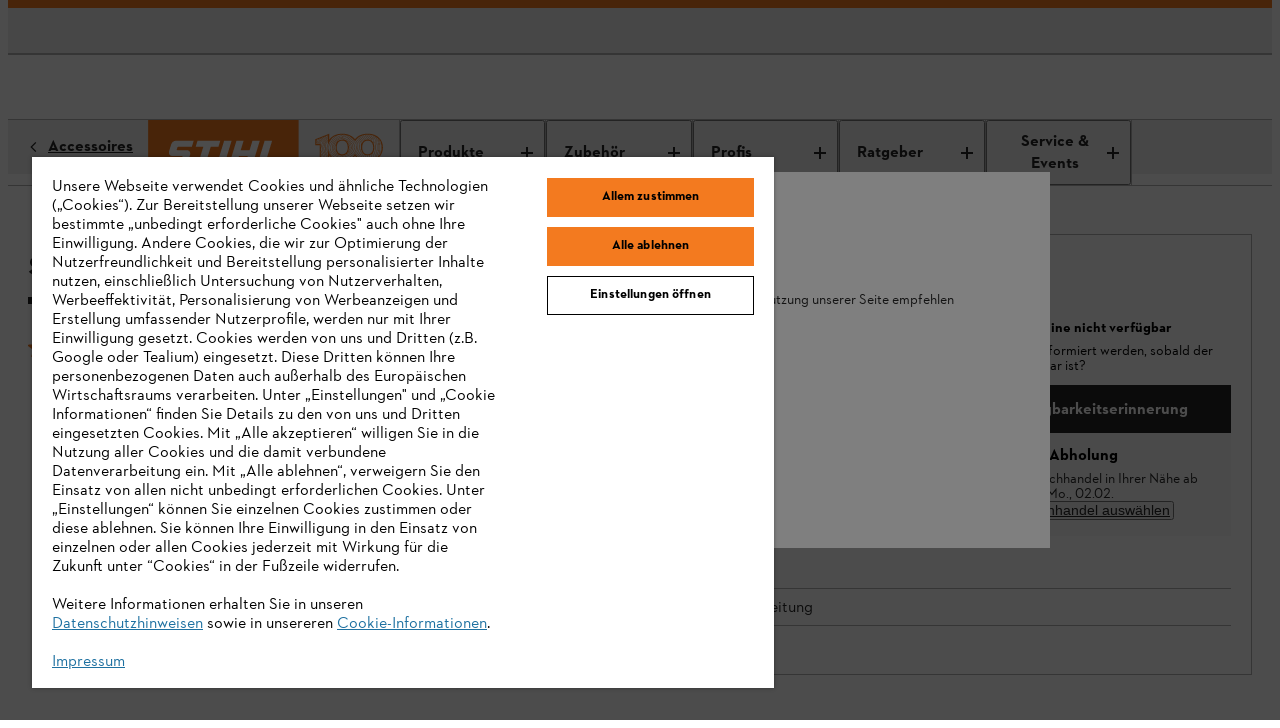

--- FILE ---
content_type: application/javascript;charset=utf-8
request_url: https://www.stihl.de/etc.clientlibs/stihl-frontend/clientlibs/components/content/productdetailpage/productdetailinfobox/clientlibs/prod.b407870955a78bcd0d87a38fcb4fe4ec.js
body_size: 21787
content:
(()=>{"use strict";var e,t,a,i,r,s={85661:(e,t,a)=>{var i=a(65991),r=a(39067),s=a.n(r),o=a(82419),l=a(11136),n=a(45058),c=a(14041),d=a(25155),u=a.n(d),m=a(64966),p=a(64534),h=a(35554),g=a(11324),b=a(11233),x=a(53089),y=a(96792),f=a(34976),v=a(53839),_=a(42366),T=a(60088),j=a(815),S=a(50661),C=a(31085);const A=(0,j.j4)((({addProductToCart:e,productQuantityToBuy:t,articleInStock:a,addCartText:i,"data-test-id":r,maxQuantity:s=5,isToShowAddCartButton:o})=>{const l=(0,x.d4)(b.A.getUser),{isB2B:n}=(0,x.d4)(y.zj),u=(0,x.d4)(f.A.getCartEntryQuantity),[m,p]=(0,c.useState)(!1),[h,j]=(0,c.useState)(!1),[A,k]=(0,c.useState)(null),[L,P]=(0,c.useState)(0),I=(0,c.useRef)(null),N=(0,S.A)(g.l),M={duration:1e3,smooth:"easeInOutQuad"},w=(0,d.useMediaQuery)({maxWidth:_.Y.phoneMaxWidth});(0,c.useEffect)((()=>{if((0,T.Sw)()){if(I?.current){const e=I.current.getBoundingClientRect();k(window.pageYOffset+e.top+60)}const e=O(50);return window.addEventListener("scroll",e),()=>{window.removeEventListener("scroll",e)}}}),[]),(0,c.useEffect)((()=>{A&&w?(!h&&L>A&&j(!0),h&&L<=A&&j(!1)):h&&!w&&j(!1)}),[L,A,w]),(0,c.useEffect)((()=>{if(l){const{isDealer:e}=l;p(e)}}),[l]);const E=a=>{a.preventDefault();let i=0;u>0&&(i=u+t),i>=s&&(t=s-u),e(t),v.Nk.scrollToTop(M)},O=e=>{let t;return()=>{clearTimeout(t),t=setTimeout((()=>{(()=>{if((0,T.Sw)()&&w){const e=window.pageYOffset+window.innerHeight;P(e)}})()}),e)}},D=(0,c.useCallback)((()=>{const e=(0,C.jsx)(N,{disabled:!a,className:"m_infobox_product-detail__buy-button",defaultText:i,onClick:E,"data-test-id":r,icon:"cart",iconOnRight:!1});return(0,T.Sw)()&&w&&h?o?(0,C.jsx)("div",{className:"m_infobox_product-detail__buy-button-sticky",children:e}):(0,C.jsx)(C.Fragment,{}):o&&e}),[o,w,h,a,u,t,s]);return(0,C.jsx)(C.Fragment,{children:(n||!m)&&(0,C.jsx)("div",{className:"m_infobox_product-detail__buy-button-wrapper",id:"trbo-container-product-details-page-wishlist-button-next-to-add-to-cart-desktop","data-trbo-placement":"inside-end",ref:I,children:D()})})}));A.propTypes={articleInStock:r.any,addCartText:r.string.isRequired,addProductToCart:r.func,productQuantityToBuy:r.number,"data-test-id":r.string,maxQuantity:r.number,isToShowAddCartButton:r.bool};var k=a(62590),L=a(33401);const P=s().shape({etaDate:s().instanceOf(Date),maximumETADays:s().number,outOfStockText:s().string,outOfStockButton:s().string,outOfStockSuccessMessage:s().string,outOfStockSuccessTimer:s().number,outOfStockErrorMessage:s().string,alreadySubscribedErrorMessage:s().string,overlayTitle:s().string,overlayText:s().string,overlayLegalHint:s().string,overlayInput:s().string,overlayPlaceholder:s().string,overlayButton:s().string,productId:s().string});var I=a(38204);const N=({addCartText:e,articleInStock:t,salesStatus:a,maxQuantity:i,addProductToCart:r,resetQty:s,isDealerSellOnly:o=!1,withAvailabilityInfo:l=!1,availabilityProps:n={}})=>{const d=(0,x.wA)(),[u,m]=(0,c.useState)(1),{isB2B:g,isBuyBoxEnabled:b=!1,isNonCommerceStore:f=!1,enableRealTimeDealerAvailability:v=!1}=(0,x.d4)(y.zj),_=(0,x.d4)(k.A.getBuyBoxDealer),T=_&&Object.keys(_).length>0,j=b?!f&&T:t&&(0,p.p)(a),S=("UPCOMING"===a||(0,p.p)(a))&&!o,P=()=>(!t||"UPCOMING"===a)&&!o&&n?.outOfStockButton&&n?.overlayTitle&&n?.overlayInput&&n?.overlayButton;return(0,C.jsxs)(C.Fragment,{children:[j&&(0,C.jsx)(h.RD,{className:"m_infobox_product-detail__quantity-select",initialValue:1,minValue:1,maxValue:i,onChange:e=>{var t;m(e),v&&d((t=e,{type:I.A.SET_QUANTITY_TO_RESERVE,payload:{quantity:t}}))},"data-test-id":"cart-info-quantity-select",resetQty:s,useDsComponent:!(g||"true"===g),size:"small"}),l&&"DEALERONLY"!==a&&(0,C.jsx)("div",{className:"m_infobox_product-detail__availability-info",children:(0,C.jsx)(L.l,{articleInStock:t,salesStatus:a,isOutOfStockSubscriptionAvailable:P(),...n})}),(!P()||b)&&(0,C.jsx)("div",{className:"m_infobox_product-detail__actions",children:(0,C.jsx)(A,{articleInStock:j,addCartText:e,maxQuantity:i,productQuantityToBuy:u,addProductToCart:r,"data-test-id":"product-detail-add-to-cart",isToShowAddCartButton:b?S&&!f:S})})]})};N.propTypes={articleInStock:r.bool,addCartText:r.string,salesStatus:r.string,maxQuantity:r.number,addProductToCart:r.func,resetQty:r.bool,isDealerSellOnly:r.bool,withAvailabilityInfo:r.bool,availabilityProps:P};var M=a(54484),w=a(39981);const E=({articleInStock:e,addCartText:t,salesStatus:a,maxQuantity:i,isDealerSellOnly:r=!1,withAvailabilityInfo:s=!1,availabilityProps:o={}})=>{const l=(0,x.d4)(M.A.getVariantId),n=(0,x.wA)(),[d,u]=(0,c.useState)(!1);return(0,c.useEffect)((()=>{u(!0)}),[l]),(0,c.useEffect)((()=>{d&&u(!1)}),[d]),(0,C.jsx)(N,{articleInStock:e,addCartText:t,salesStatus:a,maxQuantity:i,resetQty:d,isDealerSellOnly:r,addProductToCart:e=>n(w.Ay.addProductToCart(e)),withAvailabilityInfo:s,availabilityProps:o})};E.propTypes={articleInStock:r.bool,addCartText:r.string,salesStatus:r.string,maxQuantity:r.number,isDealerSellOnly:r.bool,withAvailabilityInfo:r.bool,availabilityProps:P};const O=({isNewDesign:e=!1})=>(0,C.jsx)("div",{className:`m_infobox_product-dealer-only ${e&&"m_infobox_product--reset-border"}`,children:(0,C.jsxs)("div",{className:"m_infobox_product-dealer-only__title-container",children:[(0,C.jsx)("div",{className:"m_infobox_product-dealer-only__title-icon"}),(0,C.jsxs)("div",{className:"m_infobox_product-dealer-only__title",children:[(0,C.jsx)(j.sA,{id:"b2x.product.info.storepickuptitle",defaultMessage:"Store pick up only"}),(0,C.jsx)("div",{className:"m_infobox_product-dealer-only__message",children:(0,C.jsx)(j.sA,{id:"b2x.product.info.storepickupmessage",defaultMessage:"Buy this product at one of our many local stores. Find a store and contact the dealer for information about the availability."})})]})]})});O.propTypes={isNewDesign:s().bool};var D=a(39562),B=a(69131),z=a(13823),R=a(33680),F=a(50533),V=a(59674);function $({salesStatus:e,isDealerSellOnly:t,articleInStock:a,etaDate:i,maximumETADays:r,productId:s}){const o=(0,d.useMediaQuery)({maxWidth:_.Y.phoneMaxWidth}),l=(0,C.jsx)(L.l,{articleInStock:a,etaDate:i,maximumETADays:r,productId:s,salesStatus:e,isDealerSellOnly:t});return o?null:(0,C.jsxs)("div",{className:"m_infobox_product-detail__product-availability",children:[(0,C.jsxs)("div",{children:["UPCOMING"!==e&&(0,C.jsx)("div",{className:"m_infobox_product-detail__selection-title",children:(0,C.jsx)(j.sA,{id:"b2x.product.info.availability",defaultMessage:"Availability"})}),l]}),"UPCOMING"!==e&&(0,C.jsx)("div",{className:"m_infobox_delivery-options",children:(0,C.jsx)(V.j,{className:"m_infobox_delivery-options",showStock:!1,inStock:a,isDelivery:"SELLABLE"===e,isPickUp:!0,showLabelCircleTooltip:!1,productId:s})})]})}$.propTypes={articleInStock:r.any,salesStatus:r.string,isDealerSellOnly:r.bool,etaDate:r.any,maximumETADays:r.number,productId:r.string};var U=a(34971),H=a(21817),W=a(71501),Y=a(28312);const G=({available:e,salesStatus:t,name:a,id:i,hideStatusIcon:r=!1})=>(0,C.jsxs)("div",{className:"btn_selection__property",children:[r?null:(0,C.jsx)(Y.B,{className:"btn_selection__property-icon",availability:e,salesStatus:t}),(0,C.jsxs)("div",{className:"btn_selection__properties",children:[(0,C.jsx)("span",{className:"btn_selection__property-value",children:a}),(0,C.jsx)(H.g,{className:"btn_selection__property-name",variantId:i})]})]});G.propTypes={name:r.string,available:r.bool,salesStatus:r.string,id:r.string,hideStatusIcon:r.bool};var q=a(31163);const Q=({variant:e={},className:t,disabled:a,selectionClick:i,icon:r,isLoading:s,isActive:o,testIdPrefix:l,renderDisabledIcon:n,ariaLabelText:c="",hideStatusIcon:d=!1})=>{const{flags:u,prices:m}=e;return(0,C.jsxs)(W.R,{className:t,disabled:a,selectionClick:i,icon:r,flags:u,isLoading:s,isActive:o,testIdPrefix:l,renderDisabledIcon:n,ariaLabelText:c,hasAvailabilityStatus:"true",children:[(0,C.jsx)(G,{...e,hideStatusIcon:d}),(0,C.jsx)(q.V,{prices:m})]})};Q.propTypes={variant:r.shape({prices:r.arrayOf(r.shape),flags:r.arrayOf(r.shape({code:r.string.isRequired})),name:r.string,availability:r.bool,salesStatus:r.string}),className:r.string,disabled:r.bool,selectionClick:r.func,icon:r.string,isLoading:r.bool,isActive:r.bool,children:r.oneOfType([r.node,r.arrayOf(r.node)]),testIdPrefix:r.string,renderDisabledIcon:r.bool,ariaLabelText:r.string,hideStatusIcon:r.bool};var J=a(63960);const K=(0,j.j4)((({familyText:e="",onClickVariantSelection:t=()=>{},variants:a=[],showPriceDisclaimer:i=!1,properties:r=[{value:"article name"}],className:s,disabled:o,variantId:l,intl:n={},hideStatusIcon:d=!1})=>{const u=(0,x.wA)(),[m,p]=(0,c.useState)(!1),h=()=>{p(!m)};return(0,C.jsxs)(C.Fragment,{children:[(0,C.jsx)(W.R,{className:s,disabled:o,selectionClick:h,ariaLabelText:n.formatMessage({id:"b2x.product.info.choosevariant",defaultMessage:"Choose variant"}),children:(0,C.jsxs)("div",{className:"btn_selection__properties",children:[(0,C.jsx)("span",{className:"btn_selection__property-value",children:r&&r[0].value}),(0,C.jsx)(H.g,{variantId:l,className:"btn_selection__property-name"})]})}),m?(0,C.jsxs)(U.Z,{isOpen:m,isFullscreen:!1,id:"#product-overlay-sidebar",closeCallback:h,children:[(0,C.jsx)("h4",{className:"overlay-sidebar__title",children:e}),(0,C.jsxs)("div",{className:"m_product-variantlist",children:[(e=>e?e.map((e=>(0,C.jsx)(Q,{variant:e,className:"m_product-variantlist__selectbutton",selectionClick:()=>{return a=e.id,h(),t(a),void u(J.A.productChangeVariant());var a},ariaLabelText:n.formatMessage({id:"b2x.product.info.choosevariant",defaultMessage:"Choose this variant"}),hideStatusIcon:d},e.id))):"")(a),i&&(0,C.jsx)("div",{className:"list-price__disclaimer-infobox-overlay",children:(0,C.jsx)(j.sA,{id:"b2x.product.rrpprice.disclaimer",defaultMessage:"*Lorem ipsum dolor sit ammet",children:e=>(0,C.jsx)("span",{className:"list-price__disclaimer",children:e})})})]})]}):null]})}));K.propTypes={className:s().string,disabled:s().bool,familyText:s().string,isVisible:s().bool,onClickVariantSelection:s().func,variants:s().array,showPriceDisclaimer:s().bool,properties:s().arrayOf(s().shape({value:s().string})),variantId:s().string};var X=a(64209),Z=a(22427),ee=a(74431),te=a(98448),ae=a(952),ie=a(22510),re=a(96153);const se=({articleInStock:e,rrpPrice:t,buyPrice:a,unitPrice:i,variantOptions:r,hasMultipleVariants:s,variants:o,familyText:l,selectArticle:n,customizationText:d,features:h,addCartText:g,taxLabel:b,highlights:f,salesStatus:v,flags:T=[],etaDate:S,additionalInfo:A,maximumFeatures:k,maximumHighlights:L,maxQuantity:P,variantId:I,maximumETADays:N,recycleFee:M={},shippingCostPath:w,isDealerSellOnly:F})=>{const V=(0,x.wA)(),U=[...T],H=a&&(0,R.Yr)(t,a),W=(0,p.kW)(v,F);(0,p.BV)(v)&&U.push({className:"dealer",code:(0,C.jsx)(j.sA,{id:"b2x.product.info.onlypickup",defaultMessage:"Only Pickup"})});const Y=(0,C.jsx)(m.s,{highlightBoxTestId:"pdp-highlight-box",features:h,highlights:f,maximumFeatures:k,maximumHighlights:L}),G=[{title:(0,C.jsx)(j.sA,{id:"b2x.product.info.quickinfo",defaultMessage:"Quick Info"}),content:Y}],q=(0,x.d4)(te.A.getModel),{isCurrencyISO:Q}=(0,x.d4)(y.zj);(0,c.useEffect)((()=>{V(ae.A.loadModel(q.id))}),[q.id]);const J=(0,c.useMemo)((()=>(0,re.K)(q)),[q.models]);return(0,C.jsxs)("div",{children:[(0,C.jsx)(z.P,{flags:U}),q.familyName&&(0,C.jsx)(u(),{minWidth:_.Y.desktopMinWidth,children:(0,C.jsx)(ie.I,{button:{icon:"compare"},selectedTabId:q.id,onTabClick:(e,t)=>V(ae.A.setCurrentModel(e,t)),tabs:J,className:"tab-bar_header--product-variants",customClassName:`m_infobox_product-detail__tabs--container ${"UPCOMING"===v&&"tab-bar_header--upcoming"}`})}),"UPCOMING"===v&&(0,C.jsx)("div",{className:"m_infobox_teaser-highlight",children:(0,C.jsx)("span",{className:"m_infobox_teaser-highlight__inner",children:(0,C.jsx)(j.sA,{id:"b2x.product.info.upcomingnote",defaultMessage:"available soon"})})}),(0,C.jsxs)("div",{className:"m_infobox_product-detail",children:[(0,C.jsxs)("div",{className:"m_infobox_product-detail__product-info",children:[(0,C.jsx)(u(),{maxWidth:_.Y.phoneMaxWidth,children:(0,C.jsx)(D.M,{type:"default",className:"list-shopping-cart__acco",content:Y,accordions:G})}),(0,C.jsx)(u(),{minWidth:_.Y.tabletMinWidth,children:(0,C.jsx)(m.s,{highlightBoxTestId:"pdp-highlight-box",features:h,highlights:f,maximumHighlights:L,maximumFeatures:k})}),A&&(0,C.jsx)(X.V,{additionalInfo:A})]}),(0,C.jsxs)("div",{className:"m_infobox_product-detail__buying-options",children:[(0,C.jsxs)("div",{className:"m_infobox_product-detail__product-details",children:[a&&(0,C.jsxs)("div",{className:"m_infobox_product-detail__price-info",children:[(0,C.jsx)(B.e,{className:"infobox-product",buyPrice:a,rrpPrice:t,unitPrice:i,promoIntlId:"promotionalprice"}),M&&M.type&&(0,C.jsx)(Z.z,{limitElm:".responsivegrid .productdetail .m_product-details",price:(0,R.y8)({price:M,currencyISO:Q})})]}),(0,C.jsx)("div",{className:"m_infobox_product-detail__selection-title",children:d}),(0,C.jsx)(K,{disabled:!s,className:"m_infobox_product-detail__selection-button",properties:r,variants:o,familyText:l,onClickVariantSelection:n,showPriceDisclaimer:H,variantId:I})]}),(W||!a)&&(0,C.jsx)(O,{}),!W&&a&&(0,C.jsx)($,{salesStatus:v,articleInStock:e,etaDate:S,maximumETADays:N,productId:I,isDealerSellOnly:F}),a&&(0,C.jsxs)(C.Fragment,{children:[e&&(0,p.p)(v)&&(0,C.jsx)("div",{className:"m_infobox_product-detail__selection-title",children:(0,C.jsx)(j.sA,{id:"b2x.product.info.quantity",defaultMessage:"Quantity & Delivery"})}),(0,C.jsx)("div",{className:"m_infobox_product-detail__buying-details",children:(0,C.jsx)(E,{articleInStock:e,addCartText:g,salesStatus:v,maxQuantity:P,isDealerSellOnly:F})})]}),a&&(0,C.jsx)("div",{className:"m_infobox_product-detail__tax-info",children:b}),"SELLABLE"===v&&a&&(0,C.jsx)("div",{className:"m_infobox_product-detail__shipping-cost",children:(0,C.jsx)(ee._,{shippingCostPath:w,price:a.amount})})]})]}),H&&(0,C.jsx)("div",{className:"list-price__disclaimer-infobox",children:(0,C.jsx)(j.sA,{id:"b2x.product.rrpprice.disclaimer",defaultMessage:"",children:e=>(0,C.jsx)("span",{className:"list-price__disclaimer",children:e})})})]})};se.propTypes={articleInStock:r.bool,rrpPrice:r.object,buyPrice:r.object,unitPrice:r.object,variantOptions:r.object,hasMultipleVariants:r.bool,variants:r.array,familyText:r.string,selectArticle:r.func,customizationText:r.string,features:r.array,addCartText:r.string,taxLabel:r.string,highlights:r.arrayOf(r.string),salesStatus:r.string,etaDate:r.instanceOf(Date),flags:r.arrayOf(F.i),isAccessory:r.bool,additionalInfo:r.string,maximumFeatures:r.number,maximumHighlights:r.number,variantId:r.string,maximumETADays:r.number,maxQuantity:r.number,recycleFee:r.object,shippingCostPath:r.string,pickupText:r.string,isDealerSellOnly:r.bool};var oe=a(34759);class le extends c.Component{constructor(e){super(e),this._isArticleInStock=()=>{const{isAvailable:e,availabilityError:t}=this.props;return t?this.state.article.available:e},this._getVariantOptions=()=>this.state.article.attributes,this._hasMultipleVariants=()=>this.props.product.variants.length>1,this._getPriceByType=e=>(0,R.zj)(this.state.article.prices,e),this._selectArticle=e=>{this.props.selectCurrentVariant(e,this.props.product.id),this.props.fetchVariantAvailability(e),oe.r.getArticleIdFromUrl()&&oe.r.removeArticleIdFromUrl()},this._buildTaxLabel=()=>{const{product:e,taxLabel:t,variant:a}=this.props,{prices:i}=le._getVariant(e,a)||{},{tax:r}=i&&i.length>0?i[0]:{};return t&&r?t.replace("${tax}",r||""):null},this._salesStatus=()=>this.state.article.salesStatus,this._getIsDealerOnly=()=>this.state.article.isDealerSellOnly,this._getVariantFlags=()=>this.state.article.flags,this._infoBoxFlags=e=>{const t=e.concat(this._getVariantFlags()).filter((e=>void 0!==e));return this.getUnique(t,"code")},this._variantAvailability=()=>{const{variant:e,fetchVariantAvailability:t}=this.props;t(e)},this.getUnique=(e,t)=>e.map((e=>e[t])).map(((e,t,a)=>a.indexOf(e)===t&&t)).filter((t=>e[t])).map((t=>e[t])),this.state={article:{}},this._selectArticle=this._selectArticle.bind(this)}componentDidMount(){this._variantAvailability()}static getDerivedStateFromProps(e,t){return le._canUpdateStateVariant(e,t)?{article:le._getVariant(e.product,e.variant)}:null}static _canUpdateStateVariant(e,t){return!le._isProductLoading(e)&&le._isDifferentVariant(t,e)}static _isDifferentVariant(e,t){return!e.article||t.variant!==e.article.id}static _isProductLoading(e){return e.product.loading}_getFamilyText(){const{groupName:e,familyName:t}=this.props.product;return e&&t?`${e} ${t}`:""}render(){const{product:e,customizationText:t,addCartText:a,dealerLocatorLabel:i,etaDate:r,maximumHighlights:s,maximumFeatures:o,maximumETADays:l,shippingCostPath:n}=this.props,{variants:c,features:d,highlights:u,flags:m,additionalInfo:p,prices:h,maxQuantity:g}=e;return(0,C.jsx)(se,{variants:c,customizationText:t,addCartText:a,features:d,highlights:u,articleInStock:this._isArticleInStock(),etaDate:r,variantOptions:this._getVariantOptions(),hasMultipleVariants:this._hasMultipleVariants(),buyPrice:this._getPriceByType("BUY"),rrpPrice:this._getPriceByType("RRP"),unitPrice:this._getPriceByType("UNIT"),familyText:this._getFamilyText(),selectArticle:this._selectArticle,taxLabel:this._buildTaxLabel(),salesStatus:this._salesStatus(),dealerLocatorLabel:i,flags:this._infoBoxFlags(m),additionalInfo:p,maximumFeatures:o,maximumHighlights:s,maxQuantity:g,variantId:this.props.variant,maximumETADays:l,recycleFee:(0,R.zj)(h,"RECYCLE"),shippingCostPath:n,isDealerSellOnly:this._getIsDealerOnly()})}}le._getVariant=(e,t)=>e.variants.find((e=>e.id===t)),le.propTypes={product:r.shape,taxLabel:r.string,maximumFeatures:r.number,maximumHighlights:r.number,customizationText:r.string,addCartText:r.string,selectCurrentVariant:r.func,fetchVariantAvailability:r.func,dealerLocatorLabel:r.string,variant:r.string,isAvailable:r.bool,availabilityError:r.bool,etaDate:r.instanceOf(Date),maximumETADays:r.number,maxQuantity:r.number,shippingCostPath:r.string,mockDealerLocatorModel:r.object};var ne=a(7566),ce=a(77374),de=a(84399);const ue=({customizationText:e,addCartText:t,taxLabel:a,maximumFeatures:i=3,maximumHighlights:r=6,dealerLocatorLabel:s,maximumETADays:o,shippingCostPath:l})=>{const n=(0,x.wA)(),d=(0,x.d4)(te.A.getModel),{fullyLoaded:u}=d,m=(0,x.d4)(ce.A.getIsPageLoaded),{id:p,articleAvailability:h,etaDate:g}=(0,x.d4)(M.A.getVariant),{loading:b}=(0,x.d4)(te.A.getModel),{showProductHighlights:f=!1}=(0,x.d4)(y.zj);return(0,c.useEffect)((()=>{!b&&p&&!f&&m&&n(J.A.productDetailImpression())}),[p,b,m]),f?(0,C.jsx)(de.vP,{model:d,maximumFeatures:i}):(0,C.jsx)(C.Fragment,{children:u&&(0,C.jsx)(le,{product:d,variant:p,isAvailable:h,etaDate:g,customizationText:e,addCartText:t,taxLabel:a,maximumFeatures:i,maximumHighlights:r,dealerLocatorLabel:s,selectCurrentVariant:(e,t)=>n(ne.A.selectCurrentVariant(e,t)),fetchVariantAvailability:e=>n(ne.A.fetchVariantAvailability(e)),maximumETADays:o,shippingCostPath:l})})};ue.propTypes={addCartText:s().string,customizationText:s().string,taxLabel:s().string,maximumFeatures:s().number,maximumHighlights:s().number,dealerLocatorLabel:s().string,maximumETADays:s().number,shippingCostPath:s().string};const me=(e={},t)=>{const{variants:a=[]}=e;return a.length&&e.variants.find((e=>e.id===t))};var pe=a(64252),he=a(79003),ge=a(76408),be=a(88987),xe=a(356),ye=a(10305);const fe=({variant:e={},productPrices:t,taxLabel:a="",additionalPriceInfo:i="",countryTag:r="DE",shippingCostPath:s,promotionPriceBenefitText:o="",promotionalDiscountPercent:l,displayRecycleInfoText:n=!1})=>{const{isDiscountPercentVisible:d,priceReductionFormat:u}=(0,x.d4)(he.A.getPromotions),{productFlags:m={},isCurrencyISO:p,isNonCommerceStore:h=!1,isBuyBoxEnabled:g=!1}=(0,x.d4)(y.zj),{showPromotionPeriod:b}=m,{prices:f=[],salesStatus:v="",promotionalDiscount:_}=e,{details:T={}}=(0,x.d4)(k.A.getBuyBox),{offer:S={}}=T,{price:A={},rrpPrice:L={},seePriceInCart:P=!1,promotionalDiscount:I,promotionalDiscountPercent:N}=S,M=(0,R.zj)(f,"BUY"),w=(0,R.zj)(f,"RRP"),E=(0,R.zj)(t,"RECYCLE"),O=(0,R.zj)(f,"UNIT"),D=(0,x.wA)();function B({buyBoxBUYPrice:e={},buyPrice:t={},isCurrencyISO:a,getPrice:i,showAsterisk:r,seePriceInCart:s}){return s?(0,C.jsxs)("div",{className:"m_infobox-price__see-price-in-cart",children:[(0,C.jsx)(j.sA,{id:"b2x.infobox.buy.box.show.price.in.cart",defaultMessage:"See price in cart"}),(0,C.jsx)(xe.M,{tooltipId:"bopis-see-in-cart-tooltip",toolTipClassName:"m_infobox-price__bopis-see-price-in-cart-tooltip",showCloseIcon:!1,hint:"info",ariaLabelledBy:"bopis-see-in-cart-tooltip",onHoverRequired:!0,children:(0,C.jsx)(j.sA,{id:"b2x.infobox.buy.box.price.tooltip.info",defaultMessage:"Add item to cart to see price offered by your selected dealer."})})]}):Object.keys(e).length>0?(0,C.jsxs)("div",{className:"m_infobox-price__buy-price",children:[i({price:e,currencyISO:a}),(0,C.jsx)(xe.M,{tooltipId:"bopis-price-tooltip",toolTipClassName:"m_infobox-price__bopis-tooltip",showCloseIcon:!1,hint:"info",ariaLabelledBy:"bopis-price-tooltip",onHoverRequired:!0,children:(0,C.jsx)(j.sA,{id:"b2x.infobox.buy.box.prince.tooltip.info",defaultMessage:"Price based on a dealer offer"})})]}):(0,C.jsx)("div",{className:"m_infobox-price__buy-price",children:i({price:t,currencyISO:a,showAsterisk:r})})}function z({buyPrice:e,isCurrencyISO:t,getPrice:a,showAsterisk:i}){return(0,C.jsx)("div",{className:"m_infobox-price__buy-price",children:a({price:e,currencyISO:t,showAsterisk:i})})}return(0,c.useEffect)((()=>{D(be.A.setPageProductsWithPriceFlag(M,w))}),[M,w]),(0,C.jsxs)("div",{className:"m_infobox-price",children:[g?(({buyPrice:e={},rrpPrice:t={},unitPrice:a,isCurrencyISO:i,isNonCommerceStore:r,getPrice:s,buyBoxBuyPrice:o={},buyBoxRrpPrice:l={},seePriceInCart:n,promotionalDiscountPercentOffer:c,promotionalDiscountOffer:d})=>{const u=Object.keys(l).length>0?l:t,m=Object.keys(o).length>0?o:e,p=n||(0,R.B_)(u,m),h=!p&&r;return g&&c&&d&&!n&&(0,R.B_)(u,m)?(0,C.jsx)(ye.g,{oldPrice:u,currentPrice:m,promotionalDiscount:d,promotionalDiscountPercent:c,letterSizingUpscale:!0}):(0,C.jsxs)(C.Fragment,{children:[p&&(0,C.jsx)("div",{className:"m_infobox-price__original-price",...n&&{"aria-label":"Price hidden – see price in cart"},children:s({price:u,currencyISO:i})}),B({isBuyBoxEnabled:g,buyBoxBuyPrice:o,buyPrice:e,isCurrencyISO:i,getPrice:s,showAsterisk:h,seePriceInCart:n}),a?.label&&(0,C.jsxs)("div",{className:"m_infobox-price__unit-price",children:[a.label," ",s({price:a,currencyISO:i,showAsterisk:h})]})]})})({buyPrice:M,rrpPrice:w,unitPrice:O,isCurrencyISO:p,isNonCommerceStore:h,getPrice:R.y8,buyBoxBuyPrice:A,buyBoxRrpPrice:L,seePriceInCart:P,promotionalDiscountPercentOffer:N||l,promotionalDiscountOffer:I||_}):(({rrpPrice:e,buyPrice:t,unitPrice:a,isCurrencyISO:i,isNonCommerceStore:r,getPrice:s,showRRP:o})=>{const l=o(e,t),n=!l&&r;return(0,C.jsxs)(C.Fragment,{children:[l&&(0,C.jsx)("div",{className:"m_infobox-price__original-price",children:s({price:e,currencyISO:i})}),z({buyPrice:t,isCurrencyISO:i,getPrice:s,showAsterisk:n}),a?.label&&(0,C.jsxs)("div",{className:"m_infobox-price__unit-price",children:[a.label," ",s({price:a,currencyISO:i,showAsterisk:n})]})]})})({rrpPrice:w,buyPrice:M,unitPrice:O,isCurrencyISO:p,isNonCommerceStore:h,getPrice:R.y8,showRRP:R.Yr,isBuyBoxEnabled:g,seePriceInCart:P}),E&&E.type&&n&&(0,C.jsx)(Z.z,{limitElm:".responsivegrid .productdetail .m_product-details",price:(0,R.y8)({price:E,currencyISO:p,showAsterisk:!(0,R.Yr)(w,M)&&h}),countryTag:r,wrapperClassName:"m_infobox-price__recycle-cost"}),(0,C.jsx)("div",{className:"m_infobox-price__tax-info",children:(()=>{if(f&&f.length>0){const{tax:e}=f[0],t="${tax}";return a.includes(t)?void 0!==e?a.replace(t,e):"":a}})()}),i?(0,C.jsx)("div",{className:"m_infobox-price__additional-price-info",children:(0,C.jsx)("div",{className:"richtexteditor",dangerouslySetInnerHTML:{__html:`${i}`}})}):null,d&&o&&_&&(0,C.jsxs)("div",{className:"m_infobox-price__discount",children:[(0,C.jsx)("span",{className:"m_infobox-price__discount--text",children:o}),(0,C.jsx)("span",{className:"m_infobox-price__discount--value",children:(()=>{if(_&&w&&"amount"===u){const{currency:e}=w;return(0,R.y8)({price:{amount:_,currency:e},currencyISO:p})}return"percent"===u&&l?`${l}%`:null})()})]}),M&&M.startDate&&M.endDate&&b&&(0,C.jsx)("div",{className:"m_infobox-price__promotion-period",children:(0,C.jsx)(ge.Z,{startDate:M.startDate,endDate:M.endDate,intlId:"promotionalprice"})}),(0,C.jsx)("div",{className:"m_infobox-price__shipping-info__wrapper",children:"SELLABLE"===v&&M&&(0,C.jsx)("div",{className:"m_infobox-price__shipping-cost",children:(0,C.jsx)(ee._,{shippingCostPath:s,price:M.amount,wrapperClassName:"m_infobox-price",hasIconButton:!0,showCheckIcon:!0})})})]})};fe.propTypes={variant:r.object,taxLabel:r.string,additionalPriceInfo:r.string,countryTag:r.string,shippingCostPath:r.string,promotionPriceBenefitText:r.string,productPrices:r.array,promotionalDiscountPercent:r.number,displayRecycleInfoText:r.bool};const ve=({variants:e=[],variant:t,familyText:a,variantId:i="",modelId:r,hideStatusIcon:s=!1})=>{const o=(0,x.wA)(),l=e.length>1;return(0,C.jsx)(K,{disabled:!l,className:"m_infobox_product-detail__selection-button",properties:t.attributes,variants:e,familyText:a,onClickVariantSelection:e=>{((e,t)=>{o(ne.A.selectCurrentVariant(e,t))})(e,r),(e=>{o(ne.A.fetchVariantAvailability(e))})(e),oe.r.getArticleIdFromUrl()&&oe.r.removeArticleIdFromUrl()},variantId:i,hideStatusIcon:s})};ve.propTypes={familyText:r.string,variants:r.array,variant:r.object,variantId:r.string,modelId:r.string,hideStatusIcon:r.bool};var _e=a(31593),Te=a(3555);const je=({message:e,url:t,onFindAStoreClick:a=()=>{},disabled:i=!1})=>(0,C.jsx)(Te.S,{defaultText:e,onClick:e=>{a(e),window.open(t,"_blank")},disabled:i,"data-test-id":"find-a-store-link",className:"m_infobox_product-detail__buy-button-no-border full",iconOnRight:!1,icon:"pin"});je.propTypes={message:r.string,url:r.string,onFindAStoreClick:r.func,disabled:r.bool};var Se=a(98363),Ce=a(71335),Ae=a(51891),ke=a(25610);const Le=(e,t)=>{const[a,i]=(0,c.useState)({loaded:!1,content:{storeUrlTarget:"",storeLocatorPage:""}});(0,c.useEffect)((()=>{a&&!a.loaded&&r().then((e=>{i({loaded:!0,content:e})}))}),[a.loaded]);const r=async()=>e?(await fetch(e)).json():t;return a.content};var Pe=a(51910);const Ie=({localCommerceBtnProps:e={localCommerceSite:"",localCommerceBtnText:"",isRedirectToLocalCommerceEnabled:!1},pimId:t})=>{const{localCommerceSite:a,localCommerceBtnText:i}=e,r=(0,c.useCallback)((()=>{try{const e=new URL(a);e&&(e.searchParams.append("modeluid",t),window.open(e.href,"_blank"))}catch(e){return!1}}),[t,a]);return(0,C.jsx)(g.l,{defaultText:i,onClick:r,"data-test-id":"redirect-to-local-commerce-site-link",className:"full",icon:"arrow-out"})};Ie.propTypes={pimId:r.string,localCommerceBtnProps:r.shape({localCommerceSite:r.string,localCommerceBtnText:r.string,isRedirectToLocalCommerceEnabled:r.bool})};const Ne=(0,j.j4)((({articleInStock:e,addCartText:t,salesStatus:a="",maxQuantity:i,dealerLocatorLabel:r,buyPrice:s,dealerLocatorJsonPath:o,mockDealerLocatorModel:l={},dealerLocatorLabelNoPrice:n,isDealerSellOnly:u=!1,localCommerceBtnProps:m={localCommerceSite:"",localCommerceBtnText:"",isRedirectToLocalCommerceEnabled:!1},pimId:h="",withAvailabilityInfo:g=!1,availabilityProps:b={},isBuyBoxEnabled:f,isNonCommerceStore:v=!1,intl:T})=>{const j=(0,x.wA)(),S=(0,c.useRef)(null),{storeLocatorPage:A}=Le(o,l),k=(0,p.kW)(a,u),{enableProductComparison:L,addedToComparison:P,handleAddProductToComparison:I}=(()=>{const e=(0,x.wA)(),t=(0,x.d4)(te.A.getModel),a=t.id,i=(0,x.d4)(Se.A.isProductAlreadyAddedToComparison(a)),{enableProductComparison:r}=(0,x.d4)(y.zj);return{enableProductComparison:r,addedToComparison:i,handleAddProductToComparison:async()=>{e(i?Ce.A.removeProductFromComparison(t,Ae.A.components.productDetailPage):Ce.A.addNewProductToComparison(t,Ae.A.components.productDetailPage))}}})(),N=(0,x.d4)(Se.A.getComparisonItems)||[],M=(0,x.d4)(Se.A.isOverlayExpanded)||!1,[w,O]=(0,c.useState)(!1),D=(0,d.useMediaQuery)({maxWidth:_.Y.phoneMaxWidth}),B=D&&N?.length>0;(0,c.useEffect)((()=>{O(M&&D)}),[M,D]),(0,c.useEffect)((()=>{!w||B||M||setTimeout((()=>{S?.current.focus()}),100)}),[w,B,M]);const{isRedirectToLocalCommerceEnabled:z}=m;return(0,C.jsxs)(C.Fragment,{children:[s&&(0,C.jsx)(E,{articleInStock:e,addCartText:t,salesStatus:a,maxQuantity:i,isDealerSellOnly:u,withAvailabilityInfo:g,availabilityProps:b}),(f&&v?!!A:A&&(k||!s))&&(0,C.jsx)("div",{className:"m_infobox_product-detail__dealer-actions",children:(0,C.jsx)("div",{className:"m_infobox_product-detail__dealer-action-wrapper",id:"trbo-container-product-details-page-wishlist-button-next-to-find-dealer-desktop","data-trbo-placement":"inside-end",children:z?(0,C.jsx)(Ie,{localCommerceBtnProps:m,pimId:h}):(0,C.jsx)(je,{message:s?r:n,url:A,onFindAStoreClick:e=>{j(J.A.findADealerStoreClick(e.target.nodeName))},disabled:"UPCOMING"===a})})}),L&&(0,C.jsxs)("div",{className:"m_infobox_product-detail__comparison-section",children:[(0,C.jsx)(_e.jV7,{onChange:I,checked:P,label:T.formatMessage({id:"b2x.product.comparison.button",defaultMessage:"Comparison"}),className:"m_infobox_product-detail__comparison-checkbox","data-test-id":"cartComparisonButton",ref:S}),B&&(0,C.jsx)(_e.MO7,{chevronDirection:"right",onClick:()=>{j(ke.Ay.setIsOverlayExpandedFlag(!0))},"data-test-id":"stickyButtonComparison",className:"m_infobox_product-detail__comparison-button",children:`${T.formatMessage({id:"b2x.product.comparison.header.title.mobile",defaultMessage:"View comparison"})}`})]})]})}));Ne.propTypes={articleInStock:r.bool,addCartText:r.string,salesStatus:r.string,maxQuantity:r.number,dealerLocatorLabel:r.string,buyPrice:r.oneOfType([r.any,r.shape(Pe.n)]),dealerLocatorJsonPath:r.string,mockDealerLocatorModel:r.object,dealerLocatorLabelNoPrice:r.string,isDealerSellOnly:r.bool,localCommerceBtnProps:r.shape({localCommerceSite:r.string,localCommerceBtnText:r.string,isRedirectToLocalCommerceEnabled:r.bool}),pimId:r.string,withAvailabilityInfo:r.bool,availabilityProps:P,isBuyBoxEnabled:r.bool,isNonCommerceStore:r.bool};const Me=({highlights:e,wrapperBoxTestId:t,title:a,titleSemanticWeight:i=0})=>{const r="number"==typeof i&&i>=1&&i<=6,s=r?"section":"div",o=r?`h${i}`:"p";return(0,C.jsxs)(s,{className:"m_infobox_product-detail__highlights-list","data-test-id":t,children:[a&&(0,C.jsx)(o,{className:r?"m_infobox_product-detail__highlights-list__title":"m_infobox_product-detail__highlights-list__introtext","data-test-id":`${t}_title`,children:a}),(0,C.jsx)("ul",{className:"m_infobox_product-detail__highlights-list__bulletlist",children:e.map(((e,t)=>(0,C.jsx)("li",{className:"m_infobox_product-detail__highlights-list__bulletlist-item",children:(0,C.jsx)("span",{children:e})},((e,t)=>`${e?.toString().replace(/\s+/g,"-").toLowerCase()||"hl"}_${t}`)(e,t))))})]})};Me.propTypes={highlights:r.arrayOf(r.string).isRequired,wrapperBoxTestId:r.string.isRequired,title:r.string,titleSemanticWeight:r.number};const we=({highlights:e,title:t,titleSemanticWeight:a})=>(0,C.jsx)(Me,{wrapperBoxTestId:"pdp-highlight-box",highlights:e,title:t,titleSemanticWeight:a});we.propTypes={highlights:r.arrayOf(r.string),title:r.string,titleSemanticWeight:r.number};var Ee=a(54357);const Oe="m_infobox_product-detail__delivery-option",De=({icon:e,baseClass:t})=>e?"string"==typeof e?(0,C.jsx)("i",{className:`${t}__icon icon-type-${e}`,"aria-hidden":"true","data-test-id":"delivery-option-icon"}):(0,C.jsx)("div",{className:`${t}__icon icon-wrapper`,"aria-hidden":"true","data-test-id":"delivery-option-icon",children:e}):null;De.propTypes={icon:s().oneOfType([s().string,s().node]),baseClass:s().string.isRequired};const Be=({startDate:e,endDate:t,isPickUp:a,baseClass:i})=>(0,C.jsx)("div",{className:`${i}__expected-delivery`,"data-test-id":"delivery-option-expected-delivery",children:(0,C.jsx)("div",{className:`${i}__expected-delivery-date`,children:(0,C.jsx)(_e.xLp,{size:"small",tag:"span",children:(0,C.jsx)(j.sA,{id:a?"b2x.shipping.method.pickup.date.message":"b2x.shipping.method.delivery.date.message",defaultMessage:a?"From {startdate} - {enddate} to your desired dealer":"From {startdate} - {enddate} to your desired address",values:{startdate:(0,C.jsx)(j.XU,{value:e,weekday:"short",month:"2-digit",day:"2-digit"}),enddate:(0,C.jsx)(j.XU,{value:t,weekday:"short",month:"2-digit",day:"2-digit"})}})})})});Be.propTypes={startDate:s().instanceOf(Date).isRequired,endDate:s().instanceOf(Date).isRequired,isPickUp:s().bool.isRequired,baseClass:s().string.isRequired};const ze=({isListItem:e=!1,titleHeadingLevel:t=0,title:a,icon:i,link:r,dataTestId:s,isPickUp:o=!1,isDealerOnly:l=!1,estimatedDeliveryEndDate:n,estimatedDeliveryStartDate:c})=>{const d=t>=1&&t<=6,{wrapper:u,heading:m,title:p,message:h}=((e,t,a)=>({wrapper:e?"li":t?"section":"div",heading:e||t?"header":"div",title:t?`h${a}`:"strong",message:t?"p":"div"}))(e,d,t),g=!!i,b=(0,Ee.A)(Oe,{[`${Oe}--no-icon`]:!g});return(0,C.jsxs)(u,{className:b,"data-test-id":s,children:[(0,C.jsxs)(m,{className:`${Oe}__heading`,children:[(0,C.jsx)(De,{icon:i,baseClass:Oe}),a&&(0,C.jsx)(p,{className:`${Oe}__title`,"data-test-id":"delivery-option-title",children:a})]}),(0,C.jsxs)(h,{className:`${Oe}__description`,"data-test-id":"delivery-option-description",children:[!c&&!n&&l&&(0,C.jsx)(_e.xLp,{size:"small",tag:"span",children:(0,C.jsx)(j.sA,{id:"b2x.product.info.storepickupmessage",defaultMessage:"Buy this product at one of our many local stores. Find a store and contact the dealer for information about the availability."})}),!c&&!n&&!l&&(0,C.jsx)(_e.xLp,{size:"small",tag:"span",children:(0,C.jsx)(j.sA,{id:o?"b2x.shipping.method.pickup.message":"b2x.shipping.method.delivery.message",defaultMessage:o?"To take from a dealer in 2-3 days (free)":"To desired address in 2-3 business days (plus shipping costs)"})}),c&&n&&(0,C.jsx)(Be,{startDate:c,endDate:n,isPickUp:o,baseClass:Oe}),r&&(0,C.jsx)("span",{className:`${Oe}__link-wrapper`,"data-test-id":"delivery-option-link",children:r})]})]})};ze.propTypes={isListItem:s().bool,titleHeadingLevel:s().number,title:s().string.isRequired,icon:s().oneOfType([s().string,s().node]),link:s().oneOfType([s().string,s().node]),dataTestId:s().string,isPickUp:s().bool,isDealerOnly:s().bool,estimatedDeliveryEndDate:s().instanceOf(Date),estimatedDeliveryStartDate:s().instanceOf(Date)};var Re=a(8875),Fe=a(86699),Ve=a(29799),$e=a(97341),Ue=a(61301),He=a(91863),We=a(78601),Ye=a(4915),Ge=a(80824),qe=a(11045),Qe=a(97391),Je=a(72979);const Ke=({dispatch:e,getState:t},{firstName:a,lastName:i,email:r})=>{const{config:s,currentProduct:o,user:l}=t(),{runtimeEndpoint:n,languageTag:c}=s,{id:d,name:u,address:m}=l.selectedDealerForCheckout||{},p=o?.variant?.id;e({type:I.A.CLEAR_PRODUCT_RESERVATION});const h=`${u} || ${m.postalCode} ${m.city}`;e(J.A.reservationPending(h,d)),Je.Y.Reservation({runtimeEndpoint:n,languageTag:c}).withProductCode(p).withDealerCode(d).withCustomerFirstName(a).withCustomerLastName(i).withCustomerEmail(r).execute().then((t=>{e((e=>({type:I.A.RESERVE_PRODUCT_SUCCESS,payload:{data:e}}))(t)),e(J.A.reservationSuccess(h,d)),e(J.A.purchaseProduct(t.reservationNumber))})).catch((t=>{e((e=>({type:I.A.RESERVE_PRODUCT_FAILURE,payload:{error:e}}))(t)),e(J.A.reservationError(h,d))}))},Xe=(0,j.j4)((({intl:e,className:t,register:a,handleSubmit:i,errors:r})=>{const s=(e,t,a=!1)=>{const i={required:{value:t,message:e.formatMessage({id:"b2x.product.reservation.email.required",defaultMessage:"Please fill out this field."})}};return a&&(i.pattern={value:_.Y.REGEX.EMAIL_REGEX,message:e.formatMessage({id:"b2x.product.reservation.email.invalid",defaultMessage:"Please insert a valid E-mail address."})}),i};return(0,C.jsxs)(C.Fragment,{children:[(0,C.jsx)("div",{className:`${t}__content-form`,children:(0,C.jsxs)("form",{id:"reservationForm",onSubmit:i,noValidate:!0,children:[(0,C.jsxs)(_e.UfJ,{id:"reservationFormFieldset",legend:{headingText:e.formatMessage({id:"b2x.product.reservation.form.personal.details.legend",defaultMessage:"Please enter your name and email address. We will send you the reservation confirmation with all relevant information to the provided email address."})},className:`${t}__content-form-container`,children:[(0,C.jsx)(_e._CU,{className:"ds-component",type:"email",label:e.formatMessage({id:"b2x.product.reservation.email",defaultMessage:"Email"}),id:"email",required:!0,name:"email","data-test-id":"login-user-input-email",invalid:r.email,systemFeedback:r.email?.message,...a("email",s(e,!0,!0))}),(0,C.jsxs)("div",{className:`${t}__content-form-container-name`,children:[(0,C.jsx)(_e._CU,{id:"firstName",name:"firstName","data-test-id":"login-user-input-firstName",label:e.formatMessage({id:"b2x.product.reservation.firstName",defaultMessage:"First name"}),autoComplete:"first-name",required:!0,invalid:r.firstName,systemFeedback:r.firstName?.message,...a("firstName",s(e,!0))}),(0,C.jsx)(_e._CU,{id:"lastName",name:"lastName","data-test-id":"login-user-input-lastName",label:e.formatMessage({id:"b2x.product.reservation.lastName",defaultMessage:"Last name"}),autoComplete:"last-name",required:!0,invalid:r.lastName,systemFeedback:r.lastName?.message,...a("lastName",s(e,!0))})]})]}),(0,C.jsx)(_e.xLp,{tag:"p",theme:"light",size:"small",children:(0,C.jsx)(j.sA,{id:"b2x.product.reservation.mandatory",defaultMessage:"*Mandatory fields"})})]})}),(0,C.jsx)("div",{className:`${t}__content-messages`,children:(0,C.jsx)(_e.TyY,{closeButtonProps:{label:e.formatMessage({id:"b2x.product.reservation.form.personal.details.message",defaultMessage:"Prices in retail may vary. Upon reservation, the retailer will hold the item for a maximum of three business days. Availability in retail may change at short notice."})},variant:"info",children:(0,C.jsx)(j.sA,{id:"b2x.product.reservation.form.personal.details.message",defaultMessage:"Prices in retail may vary. Upon reservation, the retailer will hold the item for a maximum of three business days. Availability in retail may change at short notice."})})})]})}));Xe.propTypes={className:s().string};const Ze=(0,j.j4)((({intl:e,className:t,feedbackMessage:a,dealersName:i,address:r,email:s})=>(0,C.jsxs)("div",{className:`${t}__content-confirmation`,children:[(0,C.jsxs)(_e.TyY,{closeButtonProps:{label:e.formatMessage({id:"b2x.product.reservation.success.heading",defaultMessage:"The item has been reserved for you."})},variant:"success",children:[(0,C.jsx)(_e.xLp,{tag:"p",weight:"bold",children:(0,C.jsx)(j.sA,{id:"b2x.product.reservation.success.heading",defaultMessage:"The item has been reserved for you."})}),(0,C.jsx)(_e.xLp,{tag:"p",children:(0,C.jsx)(j.sA,{id:"b2x.product.reservation.success.message",defaultMessage:"We have sent a confirmation of the reservation to {email}.",values:{email:s}})})]}),(0,C.jsxs)(_e.xLp,{tag:"p",weight:"bold",children:[a,(0,C.jsx)("br",{}),i,", ",r.streetName,", ",r.postalCode," ",r.city]}),(0,C.jsx)(_e.xLp,{tag:"p",children:(0,C.jsx)(j.sA,{id:"b2x.product.reservation.success.note",defaultMessage:"Please note the retailer's opening hours. If you wish for faster availability, you can contact the dealer directly."})})]})));Ze.propTypes={className:s().string,feedbackMessage:s().string,dealersName:s().string,address:s().any};const et=(0,j.j4)((({intl:e,className:t,dealersName:a,address:i})=>(0,C.jsxs)("div",{className:`${t}__content-error`,children:[(0,C.jsxs)(_e.TyY,{closeButtonProps:{label:e.formatMessage({id:"b2x.product.reservation.error.heading",defaultMessage:"We were not able to perform your reservation."})},variant:"warning",children:[(0,C.jsx)(_e.xLp,{tag:"p",children:(0,C.jsx)(j.sA,{id:"b2x.product.reservation.error.heading",defaultMessage:"We were not able to perform your reservation."})}),(0,C.jsx)(_e.xLp,{tag:"p",children:(0,C.jsx)(j.sA,{id:"b2x.product.reservation.error.message",defaultMessage:"Please try again (later)"})})]}),(0,C.jsxs)(_e.xLp,{tag:"p",children:[(0,C.jsx)(j.sA,{id:"b2x.product.reservation.error.dealer.label",defaultMessage:"Your preferred dealer"}),":",(0,C.jsx)("br",{}),a,", ",i.streetName,", ",i.postalCode," ",i.city]})]})));et.propTypes={className:s().string,dealersName:s().string,address:s().any};const tt=(0,j.j4)((({intl:e,isOpen:t,onCloseOverlay:a,dealersName:i,title:r,quantity:s,image:o,address:l,dealerId:n})=>{const d="product-reservation-dialog",{handleSubmit:u,register:m,formState:{errors:p},reset:h,getValues:g}=(0,Ge.mN)({}),b="EDITING",y="DONE",f="ERROR",{error:v,success:_,feedbackMessage:S}=(0,x.d4)(Ve.A.getReservation),[A,k]=(0,c.useState)(!1),[L,P]=(0,c.useState)(b),N=(0,x.wA)(),M=e=>{N(J.A.setHashEmailToDataLayer(e.email)),k(!0),N((({firstName:e,lastName:t,email:a})=>({type:I.A.RESERVE_PRODUCT_BEGIN,allowAnonymous:!0,execute:Ke,args:{firstName:e,lastName:t,email:a}}))({firstName:e.firstName,lastName:e.lastName,email:e.email}))};(0,c.useEffect)((()=>{v&&(k(!1),P(f)),_&&(k(!1),P(y))}),[v,_]),(0,c.useEffect)((()=>{t&&N(J.A.reservationFormOpen((0,Re.g)(i,l),n))}),[t]);const w=()=>{a(),P(b),h()};return(0,C.jsx)(_e.OKE,{"data-test-id":"productReservationDialog",className:`ds-component ${d}`,isOpen:t,header:(0,C.jsxs)(_e.ejU,{size:"medium",tag:"h2","data-test-id":"overlay-product-reservation-header",children:[L===y&&(0,C.jsx)(j.sA,{id:"b2x.product.reservation.heading.no.dealers.name.label",defaultMessage:"Reserved for free at your retailer"}),L===b&&(0,C.jsx)(j.sA,{id:"b2x.product.reservation.heading.label",defaultMessage:"Reserve for free at {dealersName} in {dealersLocation}",values:{dealersName:i,dealersLocation:l?.city}}),L===f&&(0,C.jsx)(j.sA,{id:"b2x.product.reservation.heading.error.label",defaultMessage:"We’re sorry, there was a problem"})]}),onClose:w,footer:(0,C.jsxs)(C.Fragment,{children:[(0,C.jsx)(_e.IF1,{variant:"outline",iconName:"chevron-left","data-test-id":"back-button",onClick:w,children:(0,C.jsx)(j.sA,{id:"b2x.product.reservation.button.back",defaultMessage:"Continue shopping"})}),L===b&&(0,C.jsx)(_e.IF1,{form:"reservationForm",variant:"filled","data-test-id":"submit-button",onClick:u(M),children:(0,C.jsx)(j.sA,{id:"b2x.product.reservation.button.submit",defaultMessage:"Reserve now"})})]}),children:(0,C.jsxs)("div",{className:`${d}__content`,children:[(0,C.jsxs)("div",{className:`${d}__content-info`,children:[(0,C.jsx)("div",{className:`${d}__content-info-image`,children:(0,C.jsx)(Qe.O,{pictureSourceIdentifier:"ProductGrid",dataImageSrc:(0,T.Sw)()?o.src:"",src:o.src,alt:o.alt,isLazyLoaded:!1})}),(0,C.jsxs)("div",{className:`${d}__content-info-details`,children:[(0,C.jsx)("div",{className:`${d}__content-info-details-title`,children:r}),(0,C.jsxs)("div",{className:`${d}__content-info-details-quantity`,children:[(0,C.jsxs)("span",{children:[(0,C.jsx)(j.sA,{id:"b2x.product.reservation.quantity.label",defaultMessage:"Quantity"}),":"]})," ",(0,C.jsx)("span",{children:"1"})]}),(0,C.jsx)("div",{className:`${d}__content-info-details-message`,children:s>1&&(0,C.jsx)(_e.TyY,{closeButtonProps:{label:e.formatMessage({id:"b2x.product.reservation.warning.quantity.label",defaultMessage:"You can only reserve 1 item at the specialist retailer."})},variant:"warning",children:(0,C.jsx)(j.sA,{id:"b2x.product.reservation.warning.quantity.label",defaultMessage:"You can only reserve 1 item at the specialist retailer."})})})]})]}),L===b&&(0,C.jsx)(C.Fragment,{children:A?(0,C.jsxs)("div",{className:`${d}__content-loader`,children:[(0,C.jsx)(qe.a,{size:"medium"}),(0,C.jsx)(_e.xLp,{tag:"p",children:(0,C.jsx)(j.sA,{id:"b2x.product.reservation.loader.message",defaultMessage:"Just a moment while we confirm your reservation."})})]}):(0,C.jsx)(Xe,{className:d,register:m,handleSubmit:u(M),errors:p})}),L===y&&(0,C.jsx)(Ze,{className:d,feedbackMessage:S,dealersName:i,address:l,email:g().email}),L===f&&(0,C.jsx)(et,{className:d,dealersName:i,address:l})]})})}));tt.propTypes={title:s().string,dealersName:s().string,dealerId:s().string,quantity:s().number,isOpen:s().bool,onCloseOverlay:s().func,address:s().any,image:s().shape({src:s().string,alt:s().string})};const at=(0,j.j4)((e=>{const{intl:t={},className:a="m_infobox_product-detail__delivery-option",isListItem:i=!1,zoomLvl:r=8,searchLat:s=0,searchLng:o=0,productId:l,minimumRadius:n=25,maximumRadius:d=200,stepRadius:u=25,maxResults:m=25,initialRadius:p=25,postalCodeMaxLength:h,googleMapApiKey:g}=e,v=(0,x.wA)(),_=i?"li":"section",{countryTag:T}=(0,x.d4)(y.zj),[j,S]=(0,c.useState)(!1),[A,k]=(0,c.useState)(!1),[L,P]=(0,c.useState)(p),[I,N]=(0,c.useState)([]),[M,w]=(0,c.useState)(""),E=(0,x.d4)(b.A.isUserLoggedIn),O=(0,x.d4)(f.A.getCart),{shippingAddress:D}=O,B=(0,x.d4)(b.A.getSelectedDealerForCheckout)||{},{address:z,name:R=""}=B,{dealers:F,loading:V}=(0,x.d4)(Fe.A.getDealer),[$,U]=(0,c.useState)(!1),{name:H,assets:W}=(0,x.d4)(te.A.getModel),{quantity:Y}=(0,x.d4)(Ve.A.getReservation),G=(0,He.b)(W),q=R?(0,Re.g)(R,z):"";(0,c.useEffect)((()=>{if(B){const{dealersInventoryStock:e={}}=B,{quantity:t=0}=e;S(t>0)}}),[B]),(0,c.useEffect)((()=>{if(F&&(N(F),!A&&F.length>0&&B.id)){const e=F.find((e=>e.name===B.id));v(void 0!==e?.dealersInventoryStock?.quantity?(0,$e.$J)({quantity:e?.dealersInventoryStock?.quantity}):(0,$e.AI)())}}),[F]),(0,c.useEffect)((()=>{l&&B.id&&B?.address?.postalCode&&Q({postalCode:B.address.postalCode,entries:m,radius:250,locale:T})}),[l]),(0,c.useEffect)((()=>{D&&D.postalCode&&w(D.postalCode)}),[D]);const Q=({postalCode:e,entries:t,radius:a,preSelect:i,locale:r})=>{v((0,Ue.P)({zipCode:e,radius:a,searchEntries:t,preSelect:i,locale:r,productId:l}))},K=()=>{v(J.A.setPreferredDealer()),k(!0)},X=t.formatMessage({id:"b2x.reserve.at.dealer",defaultMessage:"Reserve at dealer"}),Z=t.formatMessage({id:"b2x.select.your.dealer",defaultMessage:"Select your dealer"}),ee=t.formatMessage({id:"b2x.reserve.at.dealer.heading",defaultMessage:"Reservation at a STIHL retailer"}),ae=t.formatMessage({id:"b2x.reserve.at.dealer.description.near.you",defaultMessage:"near you"}),ie=t.formatMessage({id:"b2x.reserve.at.dealer.description.change.dealer",defaultMessage:"change dealer"}),re=`${B.name},`,se=`${z?.streetName}, ${z?.postalCode} ${z?.city}`,oe=`(${ie})`,le=(0,C.jsxs)("section",{className:`${a}__dealer-details`,children:[(0,C.jsx)(_e.xLp,{size:"small",tag:"p",weight:"normal",children:re}),(0,C.jsx)(_e.xLp,{size:"small",tag:"p",weight:"normal",children:se}),(0,C.jsx)(_e.xLp,{"data-test-id":"change-dealer-button",size:"small",tag:"p",weight:"normal",onClick:K,className:`${a}__change-dealer`,children:oe})]}),ne=Object.keys(B).length?le:ae;return(0,C.jsxs)(C.Fragment,{children:[(0,C.jsxs)(_,{className:a,"data-test-id":"reserve-at-dealer-section",children:[(0,C.jsxs)("header",{className:`${a}__heading`,children:[(0,C.jsx)("div",{className:`${a}__icon`,children:(0,C.jsx)(_e.Fwr,{aria:{"aria-hidden":!0},name:"shop",size:"large",className:"shop-icon"})}),(0,C.jsxs)("div",{className:`${a}__reserve-at-dealer-section`,children:[(0,C.jsx)(_e.ejU,{size:"small",tag:"h2",children:ee}),(0,C.jsx)("div",{className:`${a}__reserve-at-dealer-section-icon`,children:(0,C.jsx)(it,{className:a})})]})]}),(0,C.jsxs)("div",{className:`${a}__description reserve`,children:[(0,C.jsx)(_e.xLp,{size:"small",children:ne}),B.name&&(0,C.jsxs)("section",{className:`${a}__stock-options`,children:[(0,C.jsx)(We.R,{dealer:B,isPDP:!0}),(0,C.jsx)(_e.IF1,{aria:{"aria-label":X},iconPosition:"left",iconSource:"",onClick:()=>{v(J.A.reserveAtDealer(q,R)),O&&v(J.A.addToCartUponReservation(O)),U(!0)},size:"small",variant:"filled",disabled:!j,"data-test-id":"reserve-at-dealer-button",className:"action-button",children:X})]}),!B.name&&(0,C.jsx)("section",{className:`${a}__stock-options`,children:(0,C.jsx)(_e.IF1,{aria:{"aria-label":Z},iconPosition:"left",iconSource:"",onClick:K,size:"small",variant:"filled","data-test-id":"select-your-dealer-button",className:"action-button",children:Z})})]})]}),(0,C.jsx)(Ye.v,{fetchDealers:()=>{M&&(Q({postalCode:M,entries:m,radius:L,locale:T}),v(J.A.searchPreferredDealer(M,`${L}km`)))},dealerList:I,loading:V,zoomLvl:r,searchLat:s,searchLng:o,minimumRadius:n,maximumRadius:d,stepRadius:u,maxResults:m,isOverlayOpen:A,setOverlayStatus:k,zipCode:M,setZipCode:w,radius:L,setRadius:P,addressCountry:T,onSelectDealer:e=>{const{displayName:t,name:a,address:i,dealersInventoryStock:r}=e;v(E?(0,$e.eD)({dealerId:a,dealerName:t,address:i,dealersInventoryStock:r}):(0,$e.kf)({dealerId:a,dealerName:t,address:i,dealersInventoryStock:r})),v(Ue.fb(e)),k(!1)},postalCodeMaxLength:h,googleMapApiKey:g,showReservationOptions:!0,setIsReservationDialogOpen:U}),(0,C.jsx)(tt,{isOpen:$,onCloseOverlay:()=>U(!1),title:H,quantity:Y,image:{src:G?G.url:"",alt:G?G.alt:""},dealersName:B.name,dealerId:B.id,address:B.address})]})}));at.propTypes={intl:s().any,className:s().string,isListItem:s().bool};const it=({className:e})=>{const t=(0,C.jsxs)("div",{className:`${e}__tooltip`,children:[(0,C.jsxs)("p",{children:[(0,C.jsxs)(_e.zPX,{size:"small",tag:"span",weight:"bold",children:[(0,C.jsx)(j.sA,{id:"b2x.reserve.at.dealer.by.noon",defaultMessage:"For reservations of available products by 12 PM:"})," "]}),(0,C.jsx)(_e.zPX,{size:"small",tag:"span",weight:"normal",children:(0,C.jsx)(j.sA,{id:"b2x.reserve.at.dealer.by.noon.description",defaultMessage:"Pickup on the same business day within 2 hours at the dealer;"})})]}),(0,C.jsxs)("p",{children:[(0,C.jsx)(_e.zPX,{size:"small",tag:"span",weight:"bold",children:(0,C.jsx)(j.sA,{id:"b2x.reserve.at.dealer.after.noon",defaultMessage:"For reservations of available products after 12 PM:"})})," ",(0,C.jsx)(_e.zPX,{size:"small",tag:"span",weight:"normal"}),(0,C.jsx)(_e.zPX,{size:"small",tag:"span",weight:"normal",children:(0,C.jsx)(j.sA,{id:"b2x.reserve.at.dealer.after.noon.description",defaultMessage:"Pickup the next business day at the dealer."})})]}),(0,C.jsx)("p",{children:(0,C.jsx)(_e.zPX,{size:"small",tag:"span",weight:"normal",className:`${e}__tooltip-hint`,children:(0,C.jsx)(j.sA,{id:"b2x.reserve.at.dealer.opening.hours",defaultMessage:"Please check the dealer's opening hours."})})})]});return(0,C.jsx)(_e.F0y,{defaultAnchorButtonProps:{label:"Info icon","data-tracking-id":"reservation-info-icon"},placement:"bottom-end",children:t})};it.propTypes={className:s().string};const rt=({buyPrice:e,salesStatus:t,deliveryTitle:a,pickupTitle:i,dealerSelectProps:r={},productId:s,postalCodeMaxLength:o,googleMapApiKey:l,hideClickAndCollectInfo:n=!1,isRedirectToLocalCommerceEnabled:d=!1,dealerLocatorLabel:u="",dealerLocatorLabelNoPrice:m="",dealerLocatorJsonPath:p,mockDealerLocatorModel:h,estimatedDeliveryStartDate:g,estimatedDeliveryEndDate:b})=>{const f=(0,x.wA)(),{storeLocatorPage:v}=Le(p,h),{enableRealTimeDealerAvailability:_=!1}=(0,x.d4)(y.zj),T=(0,c.useCallback)((e=>{f(J.A.findADealerStoreClick(e.target.nodeName)),v&&window.open(v,"_blank")}),[f,v]),S="DEALERONLY"===t||!e,A="SELLABLE"===t,k=!n&&"DEALERONLY"!==t&&e,L=d&&v?(0,C.jsx)(_e.IF1,{type:"button",size:"small",variant:"filled",onClick:T,disabled:"UPCOMING"===t,className:"m_infobox_product-detail__find-dealer-button","data-test-id":"find-a-store-link",children:e?u:m}):null,P=a||(0,C.jsx)(j.sA,{id:"b2x.shipping.method.delivery",defaultMessage:"Delivery"}),I=i||(0,C.jsx)(j.sA,{id:"b2x.shipping.method.pickup",defaultMessage:"Pick Up"});return"UPCOMING"!==t?(0,C.jsx)("div",{className:"m_infobox_product-detail__delivery-section",children:(0,C.jsxs)("ul",{className:"m_infobox_product-detail__delivery-section__list",children:[S&&(0,C.jsx)(ze,{isListItem:!0,titleHeadingLevel:0,title:(0,C.jsx)(j.sA,{id:"b2x.product.info.storepickuptitle",defaultMessage:"Store pick up only"}),icon:"shop",link:L,isPickUp:!0,isDealerOnly:!0,"data-test-id":"delivery-option-delivery-method-store-pickup-only"}),A&&"DEALERONLY"!==t&&e&&(0,C.jsx)(ze,{isListItem:!0,titleHeadingLevel:0,title:P,icon:"truck",isPickUp:!1,"data-test-id":"delivery-option-delivery-method-delivery",estimatedDeliveryStartDate:g,estimatedDeliveryEndDate:b}),_&&k?(0,C.jsx)(at,{isListItem:!0,"data-test-id":"reserve-at-dealer-section",...r,productId:s,postalCodeMaxLength:o,googleMapApiKey:l}):k&&(0,C.jsx)(ze,{isListItem:!0,titleHeadingLevel:0,title:I,isPickUp:!0,icon:"shop",link:(0,C.jsx)(Re.p,{...r,productId:s,postalCodeMaxLength:o,googleMapApiKey:l}),"data-test-id":"delivery-option-delivery-method-pickup",estimatedDeliveryEndDate:b,estimatedDeliveryStartDate:g})]})}):null};rt.propTypes={buyPrice:s().oneOfType([s().any,s().shape(Pe.n)]),salesStatus:s().string,articleInStock:s().bool,deliveryTitle:s().string,pickupTitle:s().string,dealerSelectProps:s().object,productId:s().string,googleMapApiKey:s().string,hideClickAndCollectInfo:s().bool,postalCodeMaxLength:s().number,isRedirectToLocalCommerceEnabled:s().bool,dealerLocatorLabelNoPrice:s().string,dealerLocatorLabel:s().string,dealerLocatorJsonPath:s().string,mockDealerLocatorModel:s().object,estimatedDeliveryStartDate:s().instanceOf(Date),estimatedDeliveryEndDate:s().instanceOf(Date)};const st=e=>{const[t,a]=(0,c.useState)({loading:!1});return(0,c.useEffect)((()=>{e&&(a({loading:!0}),fetch(e,{method:"HEAD"}).then((e=>{e.ok?a({loading:!1,success:!0}):a({loading:!1,success:!1})})).catch((()=>a({loading:!1,success:!1}))))}),[e]),t},ot=({scoreText:e="",scoreLinkText:t,pdfPath:a="",pictureSourceIdentifier:i,imageSrc:r="",agecTestId:s="agec-information",modelIdsWithAGEC:o=[]})=>{const{id:l,name:n}=(0,x.d4)(te.A.getModel),c=o.includes(l),d=c&&l?a.replace("${modelId}",l):null,u=c&&l?r.replace("${modelId}",l):null,{loading:m,success:p}=st(d),{loading:h,success:g}=st(u);return(0,C.jsx)(C.Fragment,{children:u&&!h&&g&&(0,C.jsxs)("div",{className:"m_infobox_product-detail__agec",children:[(0,C.jsx)("div",{className:"m_infobox_product-detail__agec__picture",children:(0,C.jsx)(Qe.O,{height:50,src:u,pictureSourceIdentifier:i,dataImageSrc:u,isLazyLoaded:!0})}),a&&!m&&p&&(0,C.jsxs)("div",{children:[(0,C.jsx)(_e.ejU,{size:"small",tag:"h2",theme:"light",id:"agec-heading",children:e.replaceAll("${modelName}",n)}),(0,C.jsx)(_e.c9_,{aria:{"aria-describedby":"agec-heading"},iconName:"arrow-down-line",download:d,href:d,target:"_blank",rel:"noopener noreferrer","data-test-id":`agec-law-pdf-download-${s}`,children:t})]})]})})};ot.propTypes={scoreText:r.string,scoreLinkText:r.string,pdfPath:r.string,pictureSourceIdentifier:r.string,imageSrc:r.string,agecTestId:r.string,modelIdsWithAGEC:r.array};const lt=({pictureSourceIdentifier:e,imageSrc:t,pdfPath:a,scoreText:i,scoreLinkText:r,modelIdsWithAGEC:s,paymentBenefitsList:o=[],benefitText:l})=>(0,C.jsxs)(C.Fragment,{children:[o?.length>0&&(0,C.jsxs)("div",{className:"m_infobox_product-detail-v2__benefits",children:[(0,C.jsx)("p",{children:l}),(0,C.jsx)("div",{className:"m_infobox_product-detail-v2__benefits--images",children:o.map((({image:e,id:t,alt:a})=>(0,C.jsx)(Qe.O,{src:e,height:"32",alt:a||"",isLazyLoaded:!0},t)))})]}),(0,C.jsx)(ot,{pictureSourceIdentifier:e,imageSrc:t,pdfPath:a,scoreText:i,scoreLinkText:r,modelIdsWithAGEC:s})]});lt.propTypes={pdfPath:r.string,pictureSourceIdentifier:r.string,imageSrc:r.string,modelIdsWithAGEC:r.array,scoreText:r.string,scoreLinkText:r.string,paymentBenefitsList:r.array,productManualLinkText:r.string,productManualUrl:r.string,benefitText:r.string};var nt=a(76309),ct=a(50387),dt=a(27215),ut=a(94756),mt=a(41797),pt=a(69929),ht=a(27535);class gt{static Get({runtimeEndpoint:e,languageTag:t,accessToken:a}){return new class{constructor(){this.latitude=void 0,this.longitude=void 0,this.productId=void 0}withLatitude(e){return this.latitude=e,this}withLongitude(e){return this.longitude=e,this}withProductId(e){return this.productId=e,this}withCartId(e){return this.cartId=e,this}execute(){return fetch(`${e}/products/${this.productId}/best-dealer-offer?longitude=${this.longitude}&latitude=${this.latitude}&cartId=${this.cartId}`,{method:"GET",headers:ht.Y.Build().withLanguageTag(t).withAccessToken(a).get()}).then(pt.w.handleResponse)}}}}const bt=({dispatch:e,getState:t},{productId:a,longitude:i,latitude:r})=>{const{config:s,user:o}=t(),{accessToken:l,cartId:n=""}=o,{runtimeEndpoint:c,languageTag:d}=s;gt.Get({runtimeEndpoint:c,languageTag:d,accessToken:l}).withLatitude(r).withLongitude(i).withProductId(a).withCartId(n).execute().then((t=>{var a;e((a=t,{type:mt.A.FETCH_BUY_BOX_DETAILS_SUCCESS,payload:{details:a}}))})).catch((t=>{e((e=>({type:mt.A.FETCH_BUY_BOX_DETAILS_FAILURE,payload:{error:e}}))(t))}))},xt=({productId:e,longitude:t,latitude:a})=>({type:mt.A.FETCH_BUY_BOX_DETAILS_BEGIN,allowAnonymous:!0,execute:bt,args:{productId:e,longitude:t,latitude:a}});var yt=a(6159);const ft=e=>e.nearbyDealers.results,vt=e=>e.nearbyDealers.serviceContext,_t=e=>e.nearbyDealers.loading;var Tt=a(70786);class jt{static Get({runtimeEndpoint:e,languageTag:t,accessToken:a}){return new class{constructor(){this.latitude=void 0,this.longitude=void 0,this.zipCode=void 0,this.radius=void 0,this.filterAvailability=void 0,this.productId=void 0}withLatitude(e){return this.latitude=e,this}withLongitude(e){return this.longitude=e,this}withZipCode(e){return this.zipCode=e,this}withProductId(e){return this.productId=e,this}withRadius(e){return this.radius=e,this}withFilterAvailability(e){return this.filterAvailability=e,this}withPageSize(e){return this.pageSize=e,this}execute(){return fetch(`${e}/products/${this.productId}/nearby-dealers-offer?longitude=${this.longitude}&latitude=${this.latitude}&zipCode=${this.zipCode}&radius=${this.radius}&filterAvailability=${this.filterAvailability}&pageSize=${this.pageSize}`,{method:"GET",headers:ht.Y.Build().withLanguageTag(t).withAccessToken(a).get()}).then(pt.w.handleResponse)}}}}const St=({dispatch:e,getState:t},{productId:a,longitude:i,latitude:r,zipCode:s,radius:o,filterAvailability:l,pageSize:n})=>{const{config:c,user:d}=t(),{accessToken:u}=d,{runtimeEndpoint:m,languageTag:p}=c;jt.Get({runtimeEndpoint:m,languageTag:p,accessToken:u}).withLatitude(r).withLongitude(i).withZipCode(s).withProductId(a).withRadius(o).withFilterAvailability(l).withPageSize(n).execute().then((t=>{var a;e((a=t,{type:Tt.A.FETCH_NEARBY_DEALERS_SUCCESS,payload:{results:a}}))})).catch((t=>{e((e=>({type:Tt.A.FETCH_NEARBY_DEALERS_FAILURE,payload:{error:e}}))(t))}))},Ct=({isOpen:e=!1})=>{const t=(0,x.wA)(),a=(0,c.useRef)(""),[i,r]=(0,c.useState)(!0),[s,o]=(0,c.useState)(10),[l,n]=(0,c.useState)(""),[d,u]=(0,c.useState)(""),[m,p]=(0,c.useState)(!1);(0,c.useEffect)((()=>{var a;e&&t((a={zipCode:l,radius:s,filterAvailability:i,useCurrentLocation:m},{type:Tt.A.UPDATE_SERVICE_CONTEXT,payload:{serviceContext:a}}))}),[i,s,l,m]);const h=(0,c.useCallback)((()=>{u(a.current),n(a.current),p(!0)}),[l,m]);return(0,C.jsxs)(C.Fragment,{children:[(0,C.jsxs)("form",{role:"search",onSubmit:e=>{e.preventDefault(),n(l)},children:[(0,C.jsx)(_e.ug$,{"aria-hidden":!0,"data-test-id":"input-filter-zip-code",autofocus:e?"true":void 0,clearButtonLabel:"Clear search field",hint:"Please enter your postcode to find online seller near you",id:"search-zip-code",label:"Zip code",size:"medium",onChange:e=>u(e.target.value),submitButtonProps:{"data-tracking-id":"",label:"Search",onClick:()=>n(d)},value:d}),(0,C.jsx)(_e.IF1,{"data-test-id":"use-current-location-button",iconPosition:"left",iconName:"pin",size:"small",theme:"light",variant:"ghost",onClick:h,children:"Use my current location"})]}),(0,C.jsx)("div",{className:"select-dealer-overlay__select",children:(0,C.jsx)(_e.YHn,{"data-test-id":"select-filter-radius",hint:"",id:"select",label:"Radius",options:[{label:"25",value:"25"},{label:"50",value:"50"},{label:"75",value:"75"}],placeholder:"10",size:"medium",systemFeedback:"This is a system feedback message",onChange:e=>o(e.target.value)})}),(0,C.jsx)(_e.jV7,{"data-test-id":"checkbox-filter-availability",id:"some-id",checked:i,label:"Show only stores with current availability",systemFeedback:"Show only stores with current availability",onChange:()=>r(!i)})]})};Ct.propTypes={isOpen:s().bool};var At=a(11984),kt=a(53380);const Lt=(0,j.j4)((({className:e,closeCallback:t=()=>{},intl:a})=>{const i=(0,x.wA)(),r=(0,x.d4)(ft).dealers||[],s=(0,x.d4)(_t),o=(0,x.d4)(k.A.getBuyBox),[l,n]=(0,c.useState)(0),d=(new Date).toLocaleString("en-US",{weekday:"long"}).toLowerCase();(0,c.useEffect)((()=>{const e=o?.details?.dealer?.id||"",t=r.findIndex((t=>t.dealer.id===e));n(t)}),[r]);const u=a.formatMessage({id:"b2x.dealers.overlay.button.selected",defaultMessage:"Select Dealer"}),m=a.formatMessage({id:"b2x.dealers.overlay.button.not.selected",defaultMessage:"Select Dealer"});return s?(0,C.jsx)(qe.a,{}):(0,C.jsxs)(C.Fragment,{children:[(0,C.jsx)(_e.Cyg,{}),(0,C.jsxs)("section",{"aria-label":"Nearby Dealers results",children:[0===r.length&&(0,C.jsx)(_e.TyY,{closeButtonProps:{"data-tracking-id":"",label:"Close notification"},customActionArea:null,variant:"info",children:(0,C.jsx)("output",{children:(0,C.jsx)(j.sA,{id:"b2x.dealers.overlay.no.dealers.found",defaultMessage:"Currently no availability in your area"})})}),r&&r.map(((a,s)=>{const{dealer:o,offer:c}=a,{city:p,streetName:h,organizationName:g,id:b,openingHours:x,formattedDistance:y}=o,{price:f={},leadTimeToShip:v,seePriceInCart:_}=c,T=(x?.openingSchedulesAsText||[]).find((e=>(0,kt.P)(e.dayCode)===d))||{},S=s===r.length-1,A=l===s,k=f&&Object.keys(f).length>0;return(0,C.jsxs)("ul",{className:`${e}__detail`,"aria-label":g,children:[(0,C.jsx)("div",{className:`${e}__title`,children:(0,C.jsx)(_e.ejU,{size:"small",tag:"h2",theme:"light",children:g})}),(0,C.jsxs)("div",{className:`${e}__dealer-info`,children:[(0,C.jsxs)("div",{className:`${e}__dealer-info__store`,children:[(0,C.jsxs)("div",{className:`${e}__dealer-info__text-icon`,children:[(0,C.jsx)(_e.Fwr,{aria:{"aria-label":"Shop"},name:"shop",size:"large",theme:"light"}),(0,C.jsxs)(_e.xLp,{size:"small",tag:"p",theme:"light",weight:"normal",children:[h,", ",p]})]}),(0,C.jsx)("div",{className:`${e}__dealer-info__distance__mobile`,children:(0,C.jsxs)("div",{className:`${e}__dealer-info__text-icon`,children:[(0,C.jsx)(_e.Fwr,{aria:{"aria-label":`Distance to dealer: ${y}`},name:"distance",size:"large",theme:"light"}),(0,C.jsxs)(_e.xLp,{size:"medium",tag:"p",theme:"light",weight:"normal",children:["Distance: ",y]})]})}),(0,C.jsxs)("div",{className:`${e}__dealer-info__text-icon`,children:[(0,C.jsx)(_e.xLp,{size:"small",tag:"p",theme:"light",weight:"bold",children:T.fromAM||T.toPM?"Open today: ":"Closed today"}),T.fromAM&&T.toPM&&(0,C.jsxs)(_e.xLp,{size:"small",tag:"p",theme:"light",children:[T.fromAM," - ",T.toPM]})]})]}),(0,C.jsx)("div",{className:`${e}__dealer-info__distance`,children:(0,C.jsxs)("div",{className:`${e}__dealer-info__text-icon`,children:[(0,C.jsx)(_e.Fwr,{aria:{"aria-label":"Distance to dealer"},name:"distance",size:"large",theme:"light"}),(0,C.jsxs)(_e.xLp,{size:"medium",tag:"p",theme:"light",weight:"normal",children:["Distance: ",y]})]})})]}),(0,C.jsxs)("div",{className:`${e}__features`,children:[(0,C.jsx)("div",{className:`${e}__features__product-availability`,children:(0,C.jsxs)("div",{className:`${e}__dealer-info__text-icon`,children:[(0,C.jsx)(At.G,{color:k?"green":"red"}),(0,C.jsx)(_e.xLp,{size:"small",tag:"p",theme:"light",weight:"normal",children:k?"Product available for Store-Pick-Up":"Product not available for Store-Pick-Up"})]})}),(0,C.jsxs)("div",{className:`${e}__features__info`,style:k?{}:{visibility:"hidden"},children:[(0,C.jsxs)("div",{className:`${e}__dealer-info__text-icon`,children:[(0,C.jsx)(_e.Fwr,{aria:{"aria-label":"Offer price"},name:"tag",size:"large",theme:"light"}),_?(0,C.jsx)(_e.xLp,{size:"x-small",tag:"p",theme:"light",weight:"normal",children:(0,C.jsx)(j.sA,{id:"b2x.infobox.buy.box.show.price.in.cart",defaultMessage:"See price in cart"})}):(0,C.jsx)(_e.xLp,{size:"x-small",tag:"p",theme:"light",weight:"normal",children:(0,R.y8)({price:f})})]}),(0,C.jsxs)("div",{className:`${e}__dealer-info__text-icon`,children:[(0,C.jsx)(_e.Fwr,{aria:{"aria-label":`Shipping time: ${v}`},name:"shop",size:"calendar",theme:"light"}),(0,C.jsxs)(_e.xLp,{size:"x-small",tag:"p",theme:"light",weight:"normal",children:[v," ",1===v?"day":"days"]})]})]})]}),(0,C.jsx)("div",{className:`${e}__select`,children:(0,C.jsx)(_e.p8z,{"data-test-id":"select-chip",chips:[{iconName:A?"check":"",id:s,label:A?u:m,isSelected:A,disabled:!k}],id:"chip-group-id",label:"  ",lang:"en",selectionMode:"single",size:"small",onChipsChange:()=>{var e;n(s),i((e=r[s],{type:mt.A.UPDATE_BUY_BOX_DETAILS,payload:{details:e}})),t()}})}),!S&&(0,C.jsx)("div",{className:"m_login-form__headline"})]},b)}))]})]})}));Lt.propTypes={className:s().string,closeCallback:s().func,intl:s().func};const Pt=({className:e="select-dealer-overlay",nearbyDealers:t,closeCallback:a=()=>{},isOpen:i=!1})=>(0,C.jsxs)("section",{className:e,children:[(0,C.jsx)("div",{className:`${e}__form`,children:(0,C.jsx)(Ct,{isOpen:i})}),(0,C.jsx)(Lt,{className:`${e}__dealers`,dealers:t,closeCallback:a})]});Pt.propTypes={nearbyDealers:s().object,className:s().string,closeCallback:s().func,isOpen:s().bool};const It=({isOpen:e=!1,closeCallback:t=()=>{},productId:a=""})=>{const i=((e="")=>{const t=(0,x.wA)(),a=(0,x.d4)(ft),i=(0,x.d4)(vt),{zipCode:r="",radius:s,filterAvailability:o=!1,useCurrentLocation:l=!1}=i,{dealersLimit:n}=(0,x.d4)(y.zj),{checkedForLocation:d,currentLocation:u}=(0,yt.i)({isEnabled:!0}),m=(0,x.d4)(y.dn);return(0,c.useEffect)((()=>{d&&t((({productId:e,longitude:t,latitude:a,zipCode:i,radius:r,filterAvailability:s,pageSize:o})=>({type:Tt.A.FETCH_NEARBY_DEALERS_BEGIN,allowAnonymous:!0,execute:St,args:{productId:e,longitude:t,latitude:a,zipCode:i,radius:r,filterAvailability:s,pageSize:o}}))({productId:e,latitude:u.lat?u.lat:m.latitude,longitude:u.lng?u.lng:m.longitude,zipCode:r,radius:s||10,filterAvailability:o,pageSize:n}))}),[r,s,o,l,e,d]),a})(a);return(0,C.jsx)(_e.bTe,{className:"ds-component",header:(0,C.jsx)(_e.ejU,{size:"large",tag:"h2",theme:"light",aria:{"aria-label":"Nearby dealers search for this product"},children:"Check nearby dealers"}),isOpen:e,position:"end",onClose:t,footer:(0,C.jsx)(_e.IF1,{"data-test-id":"close-flyout-button",aria:{"aria-label":"Close overlay back to product"},iconName:"chevron-left",iconPosition:"left",iconSource:"",size:"medium",theme:"light",variant:"filled",onClick:t,children:"Back to product"}),children:(0,C.jsx)(Pt,{dealers:i,closeCallback:t,isOpen:e})})};It.propTypes={productId:s().string.isRequired,isOpen:s().bool,closeCallback:s().func};const Nt=({productId:e})=>{const[t,a]=(0,c.useState)(!1),[i,r]=(0,c.useState)(!1),{details:{dealer:s={},offer:o={}}={}}=(e=>{const t=(0,x.wA)(),{isBuyBoxEnabled:a=!1,isNonCommerceStore:i}=(0,x.d4)(y.zj),r=(0,x.d4)(y.dn),s=(0,x.d4)(k.A.getBuyBox)||{},{checkedForLocation:o,currentLocation:l}=(0,yt.i)({isEnabled:!0});return(0,c.useEffect)((()=>{!i&&a&&e&&o&&l.lat&&(l.lat?t(xt({productId:e,latitude:l.lat,longitude:l.lng})):t(xt({productId:e,...r})))}),[e,o]),s})(e),l=Object.keys(o).length>0,{leadTimeToShip:n}=o,{organizationName:d="",streetName:u,postalCode:m,city:p}=s,h=`pickup-radio-${e}`,g=`pickup-status-${e}`;return(0,C.jsxs)("div",{className:"buybox "+(l?"":"buybox__unavailable"),children:[(0,C.jsxs)("fieldset",{className:"pickup-card",role:"radiogroup","aria-label":"Pickup options",children:[(0,C.jsx)("legend",{className:"sr-only",children:(0,C.jsx)(j.sA,{id:"b2x.infobox.buy.box.radiogroup.legend",defaultMessage:"Choose fulfilment method"})}),(0,C.jsx)("label",{className:"pickup-card__header","aria-label":"In‑Store Pickup"+(l?"":", not available"),"aria-describedby":g,htmlFor:h,children:(0,C.jsx)(dt.a,{isSelected:l,text:"In-Store Pickup","data-test-id":"accordion-tab-radio-pickup",name:"button"})}),(0,C.jsxs)("div",{className:"pickup-card__availability",role:"status","aria-live":"polite",children:[(0,C.jsx)("span",{className:"pickup-card__status-dot pickup-card__status-dot--"+(l?"available":"unavailable"),"aria-hidden":"true"}),(0,C.jsx)(ut.U,{height:20,width:20,"aria-hidden":"true",focusable:"true"}),(0,C.jsx)(j.sA,{id:l?"b2x.infobox.buy.box.status.available":"b2x.infobox.buy.box.status.not.available",defaultMessage:o?"Available at your store":"Not Available"})]}),n&&(0,C.jsxs)("div",{className:"pickup-card__ready-time",children:["Ready in"," ",(0,C.jsxs)("span",{className:"pickup-card__ready-time--bold",children:[n," ",1===n?"day":"days"]}),(0,C.jsx)(xe.M,{toolTipClassName:"pickup-card__ready-time__tooltip-text",tooltipId:"ready-time-tooltip",ariaLabelledBy:"ready-time-tooltip",showCloseIcon:!1,size:"s",hint:"info",onHoverRequired:!0,children:(0,C.jsx)(j.sA,{id:"b2x.infobox.buy.box.leadtime.tooltip.info",defaultMessage:"Pickup time depends on the seller; we’ll email you once it’s ready."})})]})]}),!l&&(0,C.jsx)("div",{children:(0,C.jsx)(_e.IF1,{"data-test-id":"buy-box-change-store-button",aria:{},iconName:"pen",iconPosition:"right",iconSource:"",size:"small",theme:"light",variant:"filled",onClick:()=>a(!0),children:"Other Online Sellers"})}),l&&(0,C.jsxs)("div",{className:"pickup-card__current-dealer-info",children:[(0,C.jsxs)("div",{children:[(0,C.jsx)("p",{children:(0,C.jsx)("strong",{children:(0,C.jsx)(j.sA,{id:"b2x.infobox.buy.box.current.store.label",defaultMessage:"Currently shopping at"})})}),(0,C.jsxs)("p",{children:[d," -"]}),(0,C.jsx)("p",{children:`${u} ${m} ${p}`})]}),(0,C.jsx)("div",{children:(0,C.jsx)(_e.IF1,{"data-test-id":"buy-box-change-store-button",aria:{},iconName:"pen",iconPosition:"right",iconSource:"",size:"small",theme:"light",variant:"filled",onClick:()=>a(!0),children:"Other Online Sellers"})})]}),(t||i)&&e&&(0,C.jsx)(It,{isOpen:t,closeCallback:()=>{a(!1),r(!0)},productId:e})]})};Nt.propTypes={productId:s().string.isRequired};const Mt=({product:e={},variant:t={},taxLabel:a,additionalPriceInfo:i,shippingCostPath:r,countryTag:s,promotionPriceBenefitText:o,customizationText:l,familyText:n,addCartText:c,pdfPath:d,pictureSourceIdentifier:u,imageSrc:m,scoreText:p,scoreLinkText:h,modelIdsWithAGEC:g,dealerLocatorLabel:b,dealerLocatorJsonPath:y,mockDealerLocatorModel:f={},dealerLocatorLabelNoPrice:v,highlightsTitle:_,maximumETADays:T,safetyHintText:j,deliveryTitle:S,pickupTitle:A,dealerSelectProps:k={},outOfStockText:L,outOfStockButton:P,outOfStockSuccessMessage:I,outOfStockSuccessTimer:N,outOfStockErrorMessage:M,alreadySubscribedErrorMessage:w,overlayTitle:E,overlayText:O,overlayLegalHint:D,overlayInput:B,overlayPlaceholder:z,overlayButton:F,postalCodeMaxLength:V,googleMapApiKey:$,paymentBenefit:U,benefitText:H,localCommerceBtnProps:W={localCommerceSite:"",localCommerceBtnText:"",isRedirectToLocalCommerceEnabled:!1},displayRecycleInfoText:Y=!1,productManualLink:G="",productManualLinkText:q="",productManualTitleText:Q="",productManualDescriptionText:J="",characterMappingJson:K={},languageRootPath:X="",hideClickAndCollectInfo:Z=!1,isBuyBoxEnabled:ee=!1,isNonCommerceStore:te=!1})=>{const ae=(0,nt.A)(),{materialNumber:ie,productName:re}=(0,x.d4)(ct.A.getCurrentProduct),se=e=>{const t=re||"";return e&&e.includes("[PRODUCT_NAME]")?e.replace("[PRODUCT_NAME]",t):e},{prices:le,variants:ne,id:ce,highlights:de,additionalInfo:ue,maxQuantity:me,promotionalDiscountPercent:pe,pimId:he,estimatedDeliveryStartDate:ge,estimatedDeliveryEndDate:be}=e,{salesStatus:xe="",isDealerSellOnly:ye,id:Te,available:je,prices:Se,etaDate:Ce}=t,Ae=(0,R.zj)(Se,"BUY"),ke=de&&de.length>0,Le=G&&q,Pe="m_infobox_product-detail-v2__section",Ie=oe.r.getProductManualsUrl(ie,re,G,K,X);return(0,C.jsxs)("div",{className:"m_infobox_product-detail-v2",id:"trbo-reference-product-details-page-infobox","data-trbo-placement":"after",children:[Ae&&(0,C.jsxs)("div",{className:`${Pe} with-subsection`,children:[(0,C.jsx)(fe,{variant:t,taxLabel:a,additionalPriceInfo:i,shippingCostPath:r,countryTag:s,productPrices:le,promotionPriceBenefitText:o,promotionalDiscountPercent:pe,displayRecycleInfoText:Y}),(0,C.jsx)("div",{className:"m_infobox_product-detail__subsection",id:"trbo-container-product-details-page-price-related-content","data-trbo-placement":"inside"})]}),(0,C.jsxs)("div",{className:"m_infobox_product-detail-v2__grid",children:[(0,C.jsxs)("div",{className:"m_infobox_product-detail__select-variant-block",children:[(0,C.jsx)("div",{className:"m_infobox_product-detail__selection-title",children:l}),(0,C.jsx)(ve,{className:"m_infobox_product-detail__selection-button",variants:ne,variant:t,familyText:n,variantId:Te,modelId:ce,hideStatusIcon:ee})]}),(0,C.jsx)("div",{className:"m_infobox_product-detail__qty-addtocart-block "+(je||ee?"":"m_infobox_product-detail__qty-addtocart-block--out-of-stock"),children:(0,C.jsx)(Ne,{articleInStock:je,addCartText:c,salesStatus:xe,maxQuantity:me,dealerLocatorLabel:b,buyPrice:Ae,dealerLocatorJsonPath:y,mockDealerLocatorModel:f,dealerLocatorLabelNoPrice:v,isDealerSellOnly:ye,localCommerceBtnProps:W,pimId:he,isBuyBoxEnabled:ee,isNonCommerceStore:te,withAvailabilityInfo:!ee,availabilityProps:{etaDate:Ce,maximumETADays:T,outOfStockText:L,outOfStockButton:P,outOfStockSuccessMessage:I,outOfStockSuccessTimer:N,outOfStockErrorMessage:M,alreadySubscribedErrorMessage:w,overlayTitle:E,overlayText:O,overlayLegalHint:D,overlayInput:B,overlayPlaceholder:z,overlayButton:F,productId:ce}})})]}),ee&&!te&&(0,C.jsx)("div",{className:"m_infobox_product-detail-v2__buy-box",children:(0,C.jsx)(Nt,{productId:Te})}),!ee&&(0,C.jsx)("div",{className:Pe,children:(0,C.jsx)(rt,{buyPrice:Ae,salesStatus:xe,articleInStock:je,deliveryTitle:S,pickupTitle:A,dealerSelectProps:k,productId:Te,postalCodeMaxLength:V,googleMapApiKey:$,isRedirectToLocalCommerceEnabled:W.isRedirectToLocalCommerceEnabled,dealerLocatorLabel:b,dealerLocatorLabelNoPrice:v,dealerLocatorJsonPath:y,mockDealerLocatorModel:f,hideClickAndCollectInfo:Z,estimatedDeliveryEndDate:be,estimatedDeliveryStartDate:ge})}),(ke||ue||Le)&&(0,C.jsxs)("div",{className:`${Pe} fullsize print-links`,children:[!ae&&(0,C.jsxs)("ul",{children:[ke&&(0,C.jsx)("li",{children:(0,C.jsx)(_e.oi2,{summary:_||"Details",className:"ds-component m_infobox_product-detail__accordion-item",size:"small",isFlush:!0,name:"pdp-infobox-accordion-item",children:(0,C.jsx)(we,{highlights:de,title:""})})}),ue&&(0,C.jsx)("li",{children:(0,C.jsx)(_e.oi2,{summary:j||"Safety Hint",className:"ds-component m_infobox_product-detail__accordion-item",size:"small",isFlush:!0,name:"pdp-infobox-accordion-item",children:(0,C.jsx)(_e.TyY,{variant:"warning",children:(0,C.jsx)("div",{dangerouslySetInnerHTML:{__html:ue}})})})}),Le&&(0,C.jsx)("li",{children:(0,C.jsx)(_e.oi2,{summary:se(Q||q),className:"ds-component m_infobox_product-detail__accordion-item",size:"small",isFlush:!0,name:"pdp-infobox-accordion-item",children:(0,C.jsxs)("p",{className:"m_infobox_product-detail__manual-text",children:[J&&(0,C.jsxs)(C.Fragment,{children:[(0,C.jsx)("span",{children:se(J)})," "]}),(0,C.jsx)(_e.c9_,{href:Ie,variant:"highlight",className:"m_infobox_product-detail__manual-link","data-test-id":"product-manual-infobox-link",target:"_self",children:se(q)})]})})})]}),ae&&(0,C.jsxs)("div",{className:"m_infobox_product-detail__printmode-block",children:[ke&&(0,C.jsx)(we,{highlights:de,title:_,titleSemanticWeight:2}),ue&&(0,C.jsxs)("section",{className:"m_infobox_product-detail__additional-info",children:[(0,C.jsx)("h2",{children:j||"Safety Hint"}),(0,C.jsx)(_e.TyY,{variant:"warning",children:(0,C.jsx)("div",{dangerouslySetInnerHTML:{__html:ue}})})]}),Le&&(0,C.jsxs)("section",{className:"m_infobox_product-detail__user-manual-link-block",children:[(0,C.jsx)("h2",{children:se(Q||q)}),(0,C.jsxs)("p",{children:[J&&(0,C.jsxs)(C.Fragment,{children:[(0,C.jsx)("span",{children:se(J)})," "]}),(0,C.jsx)(_e.c9_,{href:Ie,active:!0,variant:"highlight",className:"m_infobox_product-detail__manual-link","data-test-id":"product-manual-infobox-link",target:"_self",children:se(q)})]})]})]})]}),(0,C.jsx)("div",{className:Pe,children:(0,C.jsx)(lt,{benefitText:H,pictureSourceIdentifier:u,imageSrc:m,scoreText:p,scoreLinkText:h,modelIdsWithAGEC:g,paymentBenefitsList:U,pdfPath:d})})]})};Mt.propTypes={product:r.object,variant:r.object,taxLabel:r.string,additionalPriceInfo:r.string,shippingCostPath:r.string,countryTag:r.string,promotionPriceBenefitText:r.string,customizationText:r.string,familyText:r.string,addCartText:r.string,scoreText:r.string,scoreLinkText:r.string,pdfPath:r.string,pictureSourceIdentifier:r.string,imageSrc:r.string,modelIdsWithAGEC:r.array,dealerLocatorLabel:r.string,dealerLocatorJsonPath:r.string,mockDealerLocatorModel:r.object,dealerLocatorLabelNoPrice:r.string,highlightsTitle:r.string,salesStatus:r.string,etaDate:r.instanceOf(Date),deliveryTitle:r.string,pickupTitle:r.string,dealerSelectProps:r.object,outOfStockText:r.string,outOfStockButton:r.string,outOfStockSuccessMessage:r.string,outOfStockSuccessTimer:r.number,outOfStockErrorMessage:r.string,alreadySubscribedErrorMessage:r.string,overlayTitle:r.string,overlayText:r.string,overlayLegalHint:r.string,overlayInput:r.string,overlayPlaceholder:r.string,overlayButton:r.string,maximumETADays:r.number,variantId:r.string,googleMapApiKey:r.string,postalCodeMaxLength:r.number,safetyHintText:r.string,paymentBenefit:r.array,benefitText:r.string,localCommerceBtnProps:r.shape({localCommerceSite:r.string,localCommerceBtnText:r.string,isRedirectToLocalCommerceEnabled:r.bool}),displayRecycleInfoText:r.bool,productManualLink:r.string,productManualLinkText:r.string,productManualTitleText:r.string,productManualDescriptionText:r.string,characterMappingJson:r.object,languageRootPath:r.string,hideClickAndCollectInfo:r.bool,isBuyBoxEnabled:r.bool,isNonCommerceStore:r.bool};const wt=(0,j.j4)((({product:e={},variant:t={},modelTabs:a=[],onModelTabClick:i=()=>{},taxLabel:r,additionalPriceInfo:s,shippingCostPath:o,countryTag:l="DE",promotionPriceBenefitText:n,familyText:c,addCartText:u,customizationText:m,pdfPath:p,pictureSourceIdentifier:h,imageSrc:g,scoreText:b,scoreLinkText:x,modelIdsWithAGEC:y,dealerLocatorLabel:f,dealerLocatorJsonPath:v,mockDealerLocatorModel:T={},dealerLocatorLabelNoPrice:S,highlightsTitle:A,etaDate:k,maximumETADays:L,safetyHintText:P,additionalInfo:I,deliveryTitle:N,pickupTitle:M,dealerSelectProps:w={},outOfStockText:E,outOfStockButton:O,outOfStockSuccessMessage:D,outOfStockSuccessTimer:B,outOfStockErrorMessage:z,alreadySubscribedErrorMessage:R,overlayTitle:F,overlayText:V,overlayLegalHint:$,overlayInput:U,overlayPlaceholder:H,overlayButton:W,postalCodeMaxLength:Y,googleMapApiKey:G,paymentBenefit:q,benefitText:Q,localCommerceBtnProps:J={localCommerceSite:"",localCommerceBtnText:"",isRedirectToLocalCommerceEnabled:!1},displayRecycleInfoText:K=!1,productManualLink:X="",productManualLinkText:Z="",productManualTitleText:ee="",productManualDescriptionText:te="",characterMappingJson:ae={},languageRootPath:re="",hideClickAndCollectInfo:se=!1,isBuyBoxEnabled:oe,isNonCommerceStore:le})=>{const{salesStatus:ne}=t,ce=(0,nt.A)(),de=(0,d.useMediaQuery)({minWidth:_.Y.tabletMinWidth});return(0,C.jsxs)(C.Fragment,{children:[e.familyName&&de&&!ce&&(0,C.jsx)(ie.I,{button:{icon:"compare"},selectedTabId:e.id,onTabClick:(e,t)=>i(e,t),tabs:a,className:"tab-bar_header--product-variants",customClassName:`m_infobox_product-detail__tabs--container ${"UPCOMING"===ne&&"tab-bar_header--upcoming"}`}),(0,C.jsxs)(pe.p,{id:e.id,children:["UPCOMING"===ne&&(0,C.jsx)("div",{className:"m_infobox_teaser-highlight",children:(0,C.jsxs)("span",{className:"m_infobox_teaser-highlight__inner",children:[(0,C.jsx)(_e.Fwr,{name:"alarm-clock",size:"large"}),(0,C.jsx)(j.sA,{id:"b2x.product.info.upcomingnote",defaultMessage:"available soon"})]})}),(0,C.jsx)(Mt,{product:e,variant:t,etaDate:k,maximumETADays:L,additionalInfo:I,safetyHintText:P,deliveryTitle:N,pickupTitle:M,dealerSelectProps:w,outOfStockText:E,outOfStockButton:O,outOfStockSuccessMessage:D,outOfStockSuccessTimer:B,outOfStockErrorMessage:z,alreadySubscribedErrorMessage:R,overlayTitle:F,overlayText:V,overlayLegalHint:$,overlayInput:U,overlayPlaceholder:H,overlayButton:W,postalCodeMaxLength:Y,googleMapApiKey:G,taxLabel:r,additionalPriceInfo:s,shippingCostPath:o,countryTag:l,familyText:c,addCartText:u,customizationText:m,promotionPriceBenefitText:n,scoreText:b,scoreLinkText:x,pdfPath:p,pictureSourceIdentifier:h,imageSrc:g,modelIdsWithAGEC:y,dealerLocatorLabel:f,dealerLocatorJsonPath:v,mockDealerLocatorModel:T,dealerLocatorLabelNoPrice:S,highlightsTitle:A,paymentBenefit:q,benefitText:Q,localCommerceBtnProps:J,displayRecycleInfoText:K,productManualLink:X,productManualLinkText:Z,productManualTitleText:ee,productManualDescriptionText:te,characterMappingJson:ae,languageRootPath:re,hideClickAndCollectInfo:se,isBuyBoxEnabled:oe,isNonCommerceStore:le})]})]})}));wt.propTypes={product:s().object,variant:s().object,modelTabs:s().array,onModelTabClick:s().func,taxLabel:s().string,additionalPriceInfo:s().string,shippingCostPath:s().string,countryTag:s().string,promotionPriceBenefitText:s().string,customizationText:s().string,familyText:s().string,addCartText:s().string,scoreText:s().string,scoreLinkText:s().string,pdfPath:s().string,pictureSourceIdentifier:s().string,imageSrc:s().string,modelIdsWithAGEC:s().array,dealerLocatorLabel:s().string,dealerLocatorJsonPath:s().string,mockDealerLocatorModel:s().object,dealerLocatorLabelNoPrice:s().string,highlightsTitle:s().string,etaDate:s().instanceOf(Date),additionalInfo:s().string,safetyHintText:s().string,deliveryTitle:s().string,pickupTitle:s().string,dealerSelectProps:s().object,outOfStockText:s().string,outOfStockButton:s().string,outOfStockSuccessMessage:s().string,outOfStockSuccessTimer:s().number,outOfStockErrorMessage:s().string,alreadySubscribedErrorMessage:s().string,overlayTitle:s().string,overlayText:s().string,overlayLegalHint:s().string,overlayInput:s().string,overlayPlaceholder:s().string,overlayButton:s().string,maximumETADays:s().number,variantId:s().string,googleMapApiKey:s().string,postalCodeMaxLength:s().number,paymentBenefit:s().array,benefitText:s().string,localCommerceBtnProps:s().shape({localCommerceSite:s().string,localCommerceBtnText:s().string,isRedirectToLocalCommerceEnabled:s().bool}),displayRecycleInfoText:s().bool,productManualLink:s().string,productManualLinkText:s().string,productManualTitleText:s().string,productManualDescriptionText:s().string,characterMappingJson:s().object,languageRootPath:s().string,hideClickAndCollectInfo:s().bool,isBuyBoxEnabled:s().bool,isNonCommerceStore:s().bool};var Et=a(80074);const Ot=({taxLabel:e,additionalPriceInfo:t,shippingCostPath:a,familyText:i,addCartText:r,customizationText:s,promotionPriceBenefitText:o,dealerLocatorLabel:l,dealerLocatorJsonPath:n,mockDealerLocatorModel:d={},dealerLocatorLabelNoPrice:u,pdfPath:m,pictureSourceIdentifier:p,imageSrc:h,scoreText:g,scoreLinkText:b,modelIdsWithAGEC:f=[],highlightsTitle:v,maximumETADays:_,safetyHintText:T,deliveryTitle:j,pickupTitle:S,dealerSelectText:A,dealerSelectLink:k,outOfStockText:L,outOfStockButton:P,outOfStockSuccessMessage:I,outOfStockSuccessTimer:N,outOfStockErrorMessage:w,alreadySubscribedErrorMessage:E,overlayTitle:O,overlayText:D,overlayLegalHint:B,overlayInput:z,overlayPlaceholder:R,overlayButton:F,minimumRadius:V,maximumRadius:$,stepRadius:U,maxResults:H,initialRadius:W,postalCodeMaxLength:Y,googleMapApiKey:G,paymentBenefit:q,benefitText:Q,showDiscountPercentage:K,priceReductionFormat:X,dealerSearchLatitude:Z="0",dealerSearchLongitude:ee="0",dealerZoomLevel:ie="8",localCommerceBtnText:se="",localCommerceSite:oe="",isRedirectToLocalCommerceEnabled:le=!1,displayRecycleInfoText:ne=!1,productManualLink:de="",productManualLinkText:ue="",productManualDescriptionText:pe="",productManualTitleText:he="",characterMappingJson:ge={},languageRootPath:be="",hideClickAndCollectInfo:xe=!1})=>{const ye=(0,x.wA)(),fe=(0,x.d4)(te.A.getModel),{countryTag:ve,isBuyBoxEnabled:_e=!1,isNonCommerceStore:Te=!1}=(0,x.d4)(y.zj),{id:je}=(0,x.d4)(M.A.getVariant),{loading:Se}=(0,x.d4)(te.A.getModel),Ce=(0,x.d4)(ce.A.getIsPageLoaded),Ae={selectText:A,selectLink:k,searchLng:Number(ee),searchLat:Number(Z),zoomLvl:Number(ie),minimumRadius:Number(V),maximumRadius:Number($),stepRadius:Number(U),maxResults:Number(H),initialRadius:Number(W)},ke={localCommerceSite:oe,localCommerceBtnText:se,isRedirectToLocalCommerceEnabled:le},Le=(0,c.useMemo)((()=>(0,re.K)(fe)),[fe.models]);return(0,c.useEffect)((()=>{ye((0,Et.w)(K,X))}),[K]),(0,c.useEffect)((()=>{!Se&&je&&Ce&&ye(J.A.productDetailImpression())}),[je,Se,Ce]),(0,C.jsx)(wt,{product:fe,variant:me(fe,je),modelTabs:Le,onModelTabClick:(e,t)=>{ye(ae.A.setCurrentModel(e,t))},taxLabel:e,additionalPriceInfo:t,shippingCostPath:a,countryTag:ve,familyText:i,addCartText:r,customizationText:s,promotionPriceBenefitText:o,scoreText:g,scoreLinkText:b,pdfPath:m,pictureSourceIdentifier:p,imageSrc:h,modelIdsWithAGEC:f,dealerLocatorLabel:l,dealerLocatorJsonPath:n,mockDealerLocatorModel:d,dealerLocatorLabelNoPrice:u,highlightsTitle:v,maximumETADays:_,safetyHintText:T,deliveryTitle:j,pickupTitle:S,dealerSelectProps:Ae,outOfStockText:L,outOfStockButton:P,outOfStockSuccessMessage:I,outOfStockSuccessTimer:N,outOfStockErrorMessage:w,alreadySubscribedErrorMessage:E,overlayTitle:O,overlayText:D,overlayLegalHint:B,overlayInput:z,overlayPlaceholder:R,overlayButton:F,postalCodeMaxLength:Y,googleMapApiKey:G,paymentBenefit:q,benefitText:Q,localCommerceBtnProps:ke,displayRecycleInfoText:ne,productManualLink:de,productManualLinkText:ue,productManualDescriptionText:pe,productManualTitleText:he,characterMappingJson:ge,languageRootPath:be,hideClickAndCollectInfo:xe,isBuyBoxEnabled:_e,isNonCommerceStore:Te})};Ot.propTypes={customizationText:s().string,familyText:s().string,selectArticle:s().func,taxLabel:s().string,additionalPriceInfo:s().string,promotionPriceBenefitText:s().string,shippingCostPath:s().string,addCartText:s().string,scoreText:s().string,scoreLinkText:s().string,pdfPath:s().string,pictureSourceIdentifier:s().string,imageSrc:s().string,modelIdsWithAGEC:s().array,dealerLocatorLabel:s().string,dealerLocatorJsonPath:s().string,mockDealerLocatorModel:s().object,dealerLocatorLabelNoPrice:s().string,highlightsTitle:s().string,etaDate:s().instanceOf(Date),safetyHintText:s().string,deliveryTitle:s().string,pickupTitle:s().string,dealerSelectText:s().string,dealerSelectLink:s().string,dealerSearchLatitude:s().string,dealerSearchLongitude:s().string,dealerZoomLevel:s().string,outOfStockText:s().string,outOfStockButton:s().string,outOfStockSuccessMessage:s().string,outOfStockSuccessTimer:s().number,outOfStockErrorMessage:s().string,alreadySubscribedErrorMessage:s().string,overlayTitle:s().string,overlayText:s().string,overlayLegalHint:s().string,overlayInput:s().string,overlayPlaceholder:s().string,overlayButton:s().string,maximumETADays:s().number,variantId:s().string,minimumRadius:s().string,maximumRadius:s().string,stepRadius:s().string,initialRadius:s().string,maxResults:s().string,googleMapApiKey:s().string,postalCodeMaxLength:s().number,paymentBenefit:s().array,benefitText:s().string,showDiscountPercentage:s().bool,priceReductionFormat:s().string,localCommerceBtnText:s().string,localCommerceSite:s().string,isRedirectToLocalCommerceEnabled:s().bool,displayRecycleInfoText:s().bool,productManualLink:s().string,productManualLinkText:s().string,productManualDescriptionText:s().string,productManualTitleText:s().string,characterMappingJson:s().object,languageRootPath:s().string,hideClickAndCollectInfo:s().bool};const Dt=e=>{const{isB2B:t=!1}=e;return t?(0,C.jsx)(ue,{...e}):(0,C.jsx)(Ot,{...e})},Bt=(0,o.Zz)(n.T,l.v)(Dt);var zt,Rt,Ft,Vt,$t,Ut,Ht,Wt,Yt,Gt,qt,Qt,Jt,Kt,Xt,Zt,ea,ta,aa,ia,ra,sa,oa,la,na,ca,da,ua,ma,pa,ha,ga,ba,xa,ya,fa,va,_a,Ta,ja,Sa,Ca,Aa,ka,La,Pa,Ia,Na,Ma,wa,Ea,Oa,Da,Ba,za,Ra,Fa,Va,$a,Ua,Ha,Wa,Ya,Ga,qa,Qa,Ja,Ka,Xa,Za,ei,ti,ai,ii,ri,si,oi,li,ni,ci,di,ui,mi,pi,hi,gi,bi,xi,yi,fi,vi,_i,Ti,ji,Si,Ci,Ai,ki,Li,Pi,Ii,Ni,Mi,wi,Ei,Oi,Di,Bi,zi,Ri,Fi,Vi,$i,Ui,Hi,Wi,Yi,Gi,qi,Qi,Ji,Ki,Xi,Zi,er,tr,ar;function ir(e,t,a,i){a&&Object.defineProperty(e,t,{enumerable:a.enumerable,configurable:a.configurable,writable:a.writable,value:a.initializer?a.initializer.call(i):void 0})}function rr(e,t,a,i,r){var s={};return Object.keys(i).forEach((function(e){s[e]=i[e]})),s.enumerable=!!s.enumerable,s.configurable=!!s.configurable,("value"in s||s.initializer)&&(s.writable=!0),s=a.slice().reverse().reduce((function(a,i){return i(e,t,a)||a}),s),r&&void 0!==s.initializer&&(s.value=s.initializer?s.initializer.call(r):void 0,s.initializer=void 0),void 0===s.initializer?(Object.defineProperty(e,t,s),null):s}Dt.propTypes={addCartText:s().string,customizationText:s().string,taxLabel:s().string,additionalPriceInfo:s().string,maximumFeatures:s().number,maximumHighlights:s().number,dealerLocatorLabel:s().string,dealerLocatorLabelNoPrice:s().string,dealerLocatorJsonPath:s().string,maximumETADays:s().number,scoreText:s().string,scoreLinkText:s().string,dealerSelectText:s().string,dealerSelectLink:s().string,outOfStockText:s().string,outOfStockButton:s().string,outOfStockSuccessMessage:s().string,outOfStockSuccessTimer:s().number,outOfStockErrorMessage:s().string,alreadySubscribedErrorMessage:s().string,overlayTitle:s().string,overlayText:s().string,overlayInput:s().string,overlayPlaceholder:s().string,overlayButton:s().string,pdfPath:s().string,pictureSourceIdentifier:s().string,imageSrc:s().string,modelIdsWithAGEC:s().string,countryTag:s().string,isB2B:s().bool,minimumRadius:s().string,maximumRadius:s().string,stepRadius:s().string,initialRadius:s().string,maxResults:s().string,googleMapApiKey:s().string,postalCodeMaxLength:s().number,promotionPriceBenefitText:s().string,highlightsTitle:s().string,safetyHintText:s().string,paymentBenefit:s().array,benefitText:s().string,showDiscountPercentage:s().bool,priceReductionFormat:s().string,localCommerceSite:s().string,localCommerceBtnText:s().string,isRedirectToLocalCommerceEnabled:s().bool,displayRecycleInfoText:s().bool,productManualLink:s().string,productManualLinkText:s().string,productManualDescriptionText:s().string,productManualTitleText:s().string,characterMappingJson:s().object,languageRootPath:s().string,hideClickAndCollectInfo:s().bool};let sr=(zt=(0,i.byAttrVal)("data-customization-text"),Rt=(0,i.byAttrVal)("data-add-to-cart-label"),Ft=(0,i.byAttrVal)("data-tax-label"),Vt=(0,i.byAttrVal)("data-additional-price-info"),$t=(0,i.byAttrVal)("data-maximum-features"),Ut=(0,i.byAttrVal)("data-maximum-highlights"),Ht=(0,i.byAttrVal)("data-dealer-locator-label"),Wt=(0,i.byAttrVal)("data-dealer-locator-json-path"),Yt=(0,i.byAttrVal)("data-dealer-locator-label-no-price"),Gt=(0,i.byAttrVal)("data-maximum-eta-days"),qt=(0,i.byAttrVal)("data-shipping-cost-json"),Qt=(0,i.byAttrVal)("data-delivery-title"),Jt=(0,i.byAttrVal)("data-pickup-title"),Kt=(0,i.byAttrVal)("data-score-text"),Xt=(0,i.byAttrVal)("data-score-link-text"),Zt=(0,i.byAttrVal)("data-dealer-select-text"),ea=(0,i.byAttrVal)("data-dealer-select-link"),ta=(0,i.byAttrVal)("data-dealer-search-latitude"),aa=(0,i.byAttrVal)("data-dealer-search-longitude"),ia=(0,i.byAttrVal)("data-dealer-zoom-level"),ra=(0,i.byAttrVal)("data-outofstock-text"),sa=(0,i.byAttrVal)("data-outofstock-button"),oa=(0,i.byAttrVal)("data-outofstock-success-message"),la=(0,i.byAttrVal)("data-outofstock-success-timer"),na=(0,i.byAttrVal)("data-outofstock-error-message"),ca=(0,i.byAttrVal)("data-already-subscribed-error-message"),da=(0,i.byAttrVal)("data-overlay-title"),ua=(0,i.byAttrVal)("data-overlay-text"),ma=(0,i.byAttrVal)("data-overlay-legal-hint"),pa=(0,i.byAttrVal)("data-overlay-input"),ha=(0,i.byAttrVal)("data-overlay-placeholder"),ga=(0,i.byAttrVal)("data-overlay-button"),ba=(0,i.byAttrVal)("data-pdf-path"),xa=(0,i.byAttrVal)("data-pictureSourceIdentifier"),ya=(0,i.byAttrVal)("data-imageSrc"),fa=(0,i.byJsonAttrVal)("data-modelIds-with-AGEC"),va=(0,i.byAttrVal)("data-country-tag"),_a=(0,i.byBooleanAttrVal)("data-is-b2b"),Ta=(0,i.byAttrVal)("data-promotion-price-benefit-text"),ja=(0,i.byAttrVal)("data-minimum-radius"),Sa=(0,i.byAttrVal)("data-maximum-radius"),Ca=(0,i.byAttrVal)("data-step-radius"),Aa=(0,i.byAttrVal)("data-initial-radius"),ka=(0,i.byAttrVal)("data-max-results"),La=(0,i.byAttrVal)("data-google-map-api-key"),Pa=(0,i.byAttrVal)("data-postalCodeMaxLength"),Ia=(0,i.byAttrVal)("data-highlights-title"),Na=(0,i.byAttrVal)("data-safety-hint-text"),Ma=(0,i.byAttrVal)("data-product-manual-title"),wa=(0,i.byAttrVal)("data-product-manual-description-text"),Ea=(0,i.byJsonAttrVal)("data-payment-benefit"),Oa=(0,i.byAttrVal)("data-payment-benefit-text"),Da=(0,i.byAttrVal)("data-price-reduction-format"),Ba=(0,i.byAttrVal)("data-discount-percentage-flag"),za=(0,i.byBooleanAttrVal)("data-enable-redirect-button"),Ra=(0,i.byAttrVal)("data-redirect-button-link"),Fa=(0,i.byAttrVal)("data-redirect-button-text"),Va=(0,i.byAttrVal)("data-product-manual-link"),$a=(0,i.byAttrVal)("data-product-manual-link-text"),Ua=(0,i.byJsonAttrVal)("data-character-mapping-json"),Ha=(0,i.byAttrVal)("data-language-root-path"),Wa=(0,i.byBooleanAttrVal)("data-display-recycle-info-text"),Ya=(0,i.byBooleanAttrVal)("data-no-click-and-collect"),Ga=class extends i.DOMModel{constructor(...e){super(...e),ir(this,"customizationText",qa,this),ir(this,"addCartText",Qa,this),ir(this,"taxLabel",Ja,this),ir(this,"additionalPriceInfo",Ka,this),ir(this,"maximumFeatures",Xa,this),ir(this,"maximumHighlights",Za,this),ir(this,"dealerLocatorLabel",ei,this),ir(this,"dealerLocatorJsonPath",ti,this),ir(this,"dealerLocatorLabelNoPrice",ai,this),ir(this,"maximumETADays",ii,this),ir(this,"shippingCostPath",ri,this),ir(this,"deliveryTitle",si,this),ir(this,"pickupTitle",oi,this),ir(this,"scoreText",li,this),ir(this,"scoreLinkText",ni,this),ir(this,"dealerSelectText",ci,this),ir(this,"dealerSelectLink",di,this),ir(this,"dealerSearchLatitude",ui,this),ir(this,"dealerSearchLongitude",mi,this),ir(this,"dealerZoomLevel",pi,this),ir(this,"outOfStockText",hi,this),ir(this,"outOfStockButton",gi,this),ir(this,"outOfStockSuccessMessage",bi,this),ir(this,"outOfStockSuccessTimer",xi,this),ir(this,"outOfStockErrorMessage",yi,this),ir(this,"alreadySubscribedErrorMessage",fi,this),ir(this,"overlayTitle",vi,this),ir(this,"overlayText",_i,this),ir(this,"overlayLegalHint",Ti,this),ir(this,"overlayInput",ji,this),ir(this,"overlayPlaceholder",Si,this),ir(this,"overlayButton",Ci,this),ir(this,"pdfPath",Ai,this),ir(this,"pictureSourceIdentifier",ki,this),ir(this,"imageSrc",Li,this),ir(this,"modelIdsWithAGEC",Pi,this),ir(this,"countryTag",Ii,this),ir(this,"isB2B",Ni,this),ir(this,"promotionPriceBenefitText",Mi,this),ir(this,"minimumRadius",wi,this),ir(this,"maximumRadius",Ei,this),ir(this,"stepRadius",Oi,this),ir(this,"initialRadius",Di,this),ir(this,"maxResults",Bi,this),ir(this,"googleMapApiKey",zi,this),ir(this,"postalCodeMaxLength",Ri,this),ir(this,"highlightsTitle",Fi,this),ir(this,"safetyHintText",Vi,this),ir(this,"productManualTitleText",$i,this),ir(this,"productManualDescriptionText",Ui,this),ir(this,"paymentBenefit",Hi,this),ir(this,"benefitText",Wi,this),ir(this,"priceReductionFormat",Yi,this),ir(this,"showDiscountPercentage",Gi,this),ir(this,"isRedirectToLocalCommerceEnabled",qi,this),ir(this,"localCommerceSite",Qi,this),ir(this,"localCommerceBtnText",Ji,this),ir(this,"productManualLink",Ki,this),ir(this,"productManualLinkText",Xi,this),ir(this,"characterMappingJson",Zi,this),ir(this,"languageRootPath",er,this),ir(this,"displayRecycleInfoText",tr,this),ir(this,"hideClickAndCollectInfo",ar,this)}},qa=rr(Ga.prototype,"customizationText",[zt],{configurable:!0,enumerable:!0,writable:!0,initializer:null}),Qa=rr(Ga.prototype,"addCartText",[Rt],{configurable:!0,enumerable:!0,writable:!0,initializer:null}),Ja=rr(Ga.prototype,"taxLabel",[Ft],{configurable:!0,enumerable:!0,writable:!0,initializer:null}),Ka=rr(Ga.prototype,"additionalPriceInfo",[Vt],{configurable:!0,enumerable:!0,writable:!0,initializer:null}),Xa=rr(Ga.prototype,"maximumFeatures",[$t],{configurable:!0,enumerable:!0,writable:!0,initializer:null}),Za=rr(Ga.prototype,"maximumHighlights",[Ut],{configurable:!0,enumerable:!0,writable:!0,initializer:null}),ei=rr(Ga.prototype,"dealerLocatorLabel",[Ht],{configurable:!0,enumerable:!0,writable:!0,initializer:null}),ti=rr(Ga.prototype,"dealerLocatorJsonPath",[Wt],{configurable:!0,enumerable:!0,writable:!0,initializer:null}),ai=rr(Ga.prototype,"dealerLocatorLabelNoPrice",[Yt],{configurable:!0,enumerable:!0,writable:!0,initializer:null}),ii=rr(Ga.prototype,"maximumETADays",[Gt],{configurable:!0,enumerable:!0,writable:!0,initializer:null}),ri=rr(Ga.prototype,"shippingCostPath",[qt],{configurable:!0,enumerable:!0,writable:!0,initializer:null}),si=rr(Ga.prototype,"deliveryTitle",[Qt],{configurable:!0,enumerable:!0,writable:!0,initializer:null}),oi=rr(Ga.prototype,"pickupTitle",[Jt],{configurable:!0,enumerable:!0,writable:!0,initializer:null}),li=rr(Ga.prototype,"scoreText",[Kt],{configurable:!0,enumerable:!0,writable:!0,initializer:null}),ni=rr(Ga.prototype,"scoreLinkText",[Xt],{configurable:!0,enumerable:!0,writable:!0,initializer:null}),ci=rr(Ga.prototype,"dealerSelectText",[Zt],{configurable:!0,enumerable:!0,writable:!0,initializer:null}),di=rr(Ga.prototype,"dealerSelectLink",[ea],{configurable:!0,enumerable:!0,writable:!0,initializer:null}),ui=rr(Ga.prototype,"dealerSearchLatitude",[ta],{configurable:!0,enumerable:!0,writable:!0,initializer:null}),mi=rr(Ga.prototype,"dealerSearchLongitude",[aa],{configurable:!0,enumerable:!0,writable:!0,initializer:null}),pi=rr(Ga.prototype,"dealerZoomLevel",[ia],{configurable:!0,enumerable:!0,writable:!0,initializer:null}),hi=rr(Ga.prototype,"outOfStockText",[ra],{configurable:!0,enumerable:!0,writable:!0,initializer:null}),gi=rr(Ga.prototype,"outOfStockButton",[sa],{configurable:!0,enumerable:!0,writable:!0,initializer:null}),bi=rr(Ga.prototype,"outOfStockSuccessMessage",[oa],{configurable:!0,enumerable:!0,writable:!0,initializer:null}),xi=rr(Ga.prototype,"outOfStockSuccessTimer",[la],{configurable:!0,enumerable:!0,writable:!0,initializer:null}),yi=rr(Ga.prototype,"outOfStockErrorMessage",[na],{configurable:!0,enumerable:!0,writable:!0,initializer:null}),fi=rr(Ga.prototype,"alreadySubscribedErrorMessage",[ca],{configurable:!0,enumerable:!0,writable:!0,initializer:null}),vi=rr(Ga.prototype,"overlayTitle",[da],{configurable:!0,enumerable:!0,writable:!0,initializer:null}),_i=rr(Ga.prototype,"overlayText",[ua],{configurable:!0,enumerable:!0,writable:!0,initializer:null}),Ti=rr(Ga.prototype,"overlayLegalHint",[ma],{configurable:!0,enumerable:!0,writable:!0,initializer:null}),ji=rr(Ga.prototype,"overlayInput",[pa],{configurable:!0,enumerable:!0,writable:!0,initializer:null}),Si=rr(Ga.prototype,"overlayPlaceholder",[ha],{configurable:!0,enumerable:!0,writable:!0,initializer:null}),Ci=rr(Ga.prototype,"overlayButton",[ga],{configurable:!0,enumerable:!0,writable:!0,initializer:null}),Ai=rr(Ga.prototype,"pdfPath",[ba],{configurable:!0,enumerable:!0,writable:!0,initializer:null}),ki=rr(Ga.prototype,"pictureSourceIdentifier",[xa],{configurable:!0,enumerable:!0,writable:!0,initializer:null}),Li=rr(Ga.prototype,"imageSrc",[ya],{configurable:!0,enumerable:!0,writable:!0,initializer:null}),Pi=rr(Ga.prototype,"modelIdsWithAGEC",[fa],{configurable:!0,enumerable:!0,writable:!0,initializer:null}),Ii=rr(Ga.prototype,"countryTag",[va],{configurable:!0,enumerable:!0,writable:!0,initializer:null}),Ni=rr(Ga.prototype,"isB2B",[_a],{configurable:!0,enumerable:!0,writable:!0,initializer:null}),Mi=rr(Ga.prototype,"promotionPriceBenefitText",[Ta],{configurable:!0,enumerable:!0,writable:!0,initializer:null}),wi=rr(Ga.prototype,"minimumRadius",[ja],{configurable:!0,enumerable:!0,writable:!0,initializer:null}),Ei=rr(Ga.prototype,"maximumRadius",[Sa],{configurable:!0,enumerable:!0,writable:!0,initializer:null}),Oi=rr(Ga.prototype,"stepRadius",[Ca],{configurable:!0,enumerable:!0,writable:!0,initializer:null}),Di=rr(Ga.prototype,"initialRadius",[Aa],{configurable:!0,enumerable:!0,writable:!0,initializer:null}),Bi=rr(Ga.prototype,"maxResults",[ka],{configurable:!0,enumerable:!0,writable:!0,initializer:null}),zi=rr(Ga.prototype,"googleMapApiKey",[La],{configurable:!0,enumerable:!0,writable:!0,initializer:null}),Ri=rr(Ga.prototype,"postalCodeMaxLength",[Pa],{configurable:!0,enumerable:!0,writable:!0,initializer:null}),Fi=rr(Ga.prototype,"highlightsTitle",[Ia],{configurable:!0,enumerable:!0,writable:!0,initializer:null}),Vi=rr(Ga.prototype,"safetyHintText",[Na],{configurable:!0,enumerable:!0,writable:!0,initializer:null}),$i=rr(Ga.prototype,"productManualTitleText",[Ma],{configurable:!0,enumerable:!0,writable:!0,initializer:null}),Ui=rr(Ga.prototype,"productManualDescriptionText",[wa],{configurable:!0,enumerable:!0,writable:!0,initializer:null}),Hi=rr(Ga.prototype,"paymentBenefit",[Ea],{configurable:!0,enumerable:!0,writable:!0,initializer:null}),Wi=rr(Ga.prototype,"benefitText",[Oa],{configurable:!0,enumerable:!0,writable:!0,initializer:null}),Yi=rr(Ga.prototype,"priceReductionFormat",[Da],{configurable:!0,enumerable:!0,writable:!0,initializer:null}),Gi=rr(Ga.prototype,"showDiscountPercentage",[Ba],{configurable:!0,enumerable:!0,writable:!0,initializer:null}),qi=rr(Ga.prototype,"isRedirectToLocalCommerceEnabled",[za],{configurable:!0,enumerable:!0,writable:!0,initializer:null}),Qi=rr(Ga.prototype,"localCommerceSite",[Ra],{configurable:!0,enumerable:!0,writable:!0,initializer:null}),Ji=rr(Ga.prototype,"localCommerceBtnText",[Fa],{configurable:!0,enumerable:!0,writable:!0,initializer:null}),Ki=rr(Ga.prototype,"productManualLink",[Va],{configurable:!0,enumerable:!0,writable:!0,initializer:null}),Xi=rr(Ga.prototype,"productManualLinkText",[$a],{configurable:!0,enumerable:!0,writable:!0,initializer:null}),Zi=rr(Ga.prototype,"characterMappingJson",[Ua],{configurable:!0,enumerable:!0,writable:!0,initializer:null}),er=rr(Ga.prototype,"languageRootPath",[Ha],{configurable:!0,enumerable:!0,writable:!0,initializer:null}),tr=rr(Ga.prototype,"displayRecycleInfoText",[Wa],{configurable:!0,enumerable:!0,writable:!0,initializer:null}),ar=rr(Ga.prototype,"hideClickAndCollectInfo",[Ya],{configurable:!0,enumerable:!0,writable:!0,initializer:null}),Ga);const or=(0,i.createCustomElement)(Bt,sr,"element");window.customElements.get("product-infobox-component")||window.customElements.define("product-infobox-component",or)}},o={};function l(e){var t=o[e];if(void 0!==t)return t.exports;var a=o[e]={exports:{}};return s[e].call(a.exports,a,a.exports,l),a.exports}l.m=s,e=[],l.O=(t,a,i,r)=>{if(!a){var s=1/0;for(d=0;d<e.length;d++){for(var[a,i,r]=e[d],o=!0,n=0;n<a.length;n++)(!1&r||s>=r)&&Object.keys(l.O).every((e=>l.O[e](a[n])))?a.splice(n--,1):(o=!1,r<s&&(s=r));if(o){e.splice(d--,1);var c=i();void 0!==c&&(t=c)}}return t}r=r||0;for(var d=e.length;d>0&&e[d-1][2]>r;d--)e[d]=e[d-1];e[d]=[a,i,r]},l.n=e=>{var t=e&&e.__esModule?()=>e.default:()=>e;return l.d(t,{a:t}),t},a=Object.getPrototypeOf?e=>Object.getPrototypeOf(e):e=>e.__proto__,l.t=function(e,i){if(1&i&&(e=this(e)),8&i)return e;if("object"==typeof e&&e){if(4&i&&e.__esModule)return e;if(16&i&&"function"==typeof e.then)return e}var r=Object.create(null);l.r(r);var s={};t=t||[null,a({}),a([]),a(a)];for(var o=2&i&&e;"object"==typeof o&&!~t.indexOf(o);o=a(o))Object.getOwnPropertyNames(o).forEach((t=>s[t]=()=>e[t]));return s.default=()=>e,l.d(r,s),r},l.d=(e,t)=>{for(var a in t)l.o(t,a)&&!l.o(e,a)&&Object.defineProperty(e,a,{enumerable:!0,get:t[a]})},l.f={},l.e=e=>Promise.all(Object.keys(l.f).reduce(((t,a)=>(l.f[a](e,t),t)),[])),l.u=e=>"clientlib-dynamic-modules/resources/"+e+".js",l.miniCssF=e=>{},l.g=function(){if("object"==typeof globalThis)return globalThis;try{return this||new Function("return this")()}catch(e){if("object"==typeof window)return window}}(),l.o=(e,t)=>Object.prototype.hasOwnProperty.call(e,t),i={},r="@stihl/b2x-webcomponents:",l.l=(e,t,a,s)=>{if(i[e])i[e].push(t);else{var o,n;if(void 0!==a)for(var c=document.getElementsByTagName("script"),d=0;d<c.length;d++){var u=c[d];if(u.getAttribute("src")==e||u.getAttribute("data-webpack")==r+a){o=u;break}}o||(n=!0,(o=document.createElement("script")).charset="utf-8",o.timeout=120,l.nc&&o.setAttribute("nonce",l.nc),o.setAttribute("data-webpack",r+a),o.src=e),i[e]=[t];var m=(t,a)=>{o.onerror=o.onload=null,clearTimeout(p);var r=i[e];if(delete i[e],o.parentNode&&o.parentNode.removeChild(o),r&&r.forEach((e=>e(a))),t)return t(a)},p=setTimeout(m.bind(null,void 0,{type:"timeout",target:o}),12e4);o.onerror=m.bind(null,o.onerror),o.onload=m.bind(null,o.onload),n&&document.head.appendChild(o)}},l.r=e=>{"undefined"!=typeof Symbol&&Symbol.toStringTag&&Object.defineProperty(e,Symbol.toStringTag,{value:"Module"}),Object.defineProperty(e,"__esModule",{value:!0})},l.j=7352,l.p="/etc.clientlibs/stihl-frontend/clientlibs/",(()=>{var e={7352:0};l.f.j=(t,a)=>{var i=l.o(e,t)?e[t]:void 0;if(0!==i)if(i)a.push(i[2]);else{var r=new Promise(((a,r)=>i=e[t]=[a,r]));a.push(i[2]=r);var s=l.p+l.u(t),o=new Error;l.l(s,(a=>{if(l.o(e,t)&&(0!==(i=e[t])&&(e[t]=void 0),i)){var r=a&&("load"===a.type?"missing":a.type),s=a&&a.target&&a.target.src;o.message="Loading chunk "+t+" failed.\n("+r+": "+s+")",o.name="ChunkLoadError",o.type=r,o.request=s,i[1](o)}}),"chunk-"+t,t)}},l.O.j=t=>0===e[t];var t=(t,a)=>{var i,r,[s,o,n]=a,c=0;if(s.some((t=>0!==e[t]))){for(i in o)l.o(o,i)&&(l.m[i]=o[i]);if(n)var d=n(l)}for(t&&t(a);c<s.length;c++)r=s[c],l.o(e,r)&&e[r]&&e[r][0](),e[r]=0;return l.O(d)},a=globalThis.webpackChunk_stihl_b2x_webcomponents=globalThis.webpackChunk_stihl_b2x_webcomponents||[];a.forEach(t.bind(null,0)),a.push=t.bind(null,a.push.bind(a))})();var n=l.O(void 0,[8096],(()=>l(85661)));n=l.O(n)})();

--- FILE ---
content_type: application/javascript; charset=utf-8
request_url: https://api-v4.trbo.com/v3/r.php?g=%7B%22st%22%3A0%2C%22p%22%3A%22https%3A%2F%2Fwww.stihl.de%2Fde%2Fap%2Fschluesselueberzug-131867%22%2C%22t%22%3A1769788208%2C%22sh%22%3A%2214403%22%2C%22u%22%3A%22cd7cf4bd61ba45cb9c8379b354a5e0f2%22%2C%22e%22%3Afalse%2C%22ts%22%3A0%2C%22ust%22%3A1769788209%2C%22sdt%22%3A1%2C%22sc%22%3A1%2C%22bsc%22%3A1%2C%22bv%22%3Anull%2C%22sid%22%3A1851137571%2C%22pt%22%3A1%2C%22cb%22%3A%7B%22value%22%3A0%2C%22num%22%3A0%2C%22voucher%22%3A0%2C%22p%22%3A%5B%5D%2C%22c%22%3A%5B%5D%7D%2C%22bw%22%3A1280%2C%22bh%22%3A720%2C%22ct%22%3A3%2C%22cic%22%3A%5B%5D%2C%22cic2%22%3A%7B%7D%2C%22ref%22%3A%22%22%2C%22acd%22%3A0%7D&s=%5B%7B%22sst%22%3A1769788209%2C%22pvc%22%3A1%2C%22sd%22%3A0%7D%5D&p=%7B%2204216000029%22%3A1769788209%7D&pl=%5B%5D&pdl=%5B%5D&pc=%7B%2204216000029%22%3A1%7D&sp=%7B%2204216000029%22%3A1769788209%7D&cp=%5B%2204216000029%22%5D&nbp=%7B%7D&c=%7B%7D&mc=%5B%5D&b=%7B%7D&m=%5B%5D&bl=%5B%5D&dl=%7B%22categoryPath_latest%22%3A%22n%2Fa%22%2C%22productBundlesFunction%22%3A%22n%2Fa%22%2C%22bundleMs261A%22%3A%2211412000646%7C30030009901%7C07825168606%7C07815163001%7C00007504300%22%2C%22bundleMs261B%22%3A%2211412000646%7C07825168606%7C00007504300%7C36950000060%22%2C%22bundleMsa160%22%3A%22MA032000004%7C48504006565%7C07825168606%7C07815163001%7CEA094305500%22%2C%22bundleMsa200%22%3A%22MA032000010%7C48504006565%7C07825168606%7C07815163001%7CEA094305700%22%2C%22bundleMsa70Set%22%3A%22MA040115822%7C36700000064%7C07825168606%7C07815163001%22%2C%22bundleMsa60Set%22%3A%22MA040115806%7C36700000064%7C07825168606%7C07815163001%22%2C%22bundleMsa70%22%3A%22MA040115816%7C36700000064%7C07825168606%7C07815163001%22%2C%22bundleMsa60%22%3A%22MA040115800%7C36700000064%7C07825168606%7C07815163001%22%2C%22categoryPath%22%3A%22n%2Fa%22%2C%22checkoutStep%22%3A%22n%2Fa%22%2C%22override_segment_id%22%3A-1%2C%22override_segment_ids%22%3A-1%2C%22trbo_module_blacklist%22%3A%5B%5D%2C%22trackingEnabled%22%3A%22no%22%2C%22storageEnabled%22%3A%22no%22%7D&dlh=%7B%7D&seg=%7B%7D&se=%7B%7D&cds=%5B%5D&dd=%7B%22type%22%3A%22desktop%22%2C%22device%22%3A%22desktop%22%2C%22os%22%3A%22mac%22%2C%22isTouch%22%3Afalse%7D&_=1769788208987
body_size: 93
content:
_trbo.app.layerApi.callback({"code":1122,"segment_id":1,"cic":false,"cicl":0,"cic2":[],"msg":"no valid module found","seg":{"-1":1769788213},"ts":1769788210,"geo":{"latitude":"39.962511","longitude":"-83.003222","postal_code":false,"country":"US","region":"oh","city":"columbus","source":"gcp"},"dnt":false,"abn":{"info":{"bucket":13,"user_number":242}}});

--- FILE ---
content_type: application/javascript;charset=utf-8
request_url: https://www.stihl.de/etc.clientlibs/stihl-frontend/clientlibs/components/content/overlay/confirmation/clientlibs/prod.b83c88112577006e909904eb48666cbf.js
body_size: 1518
content:
(()=>{"use strict";var e,t,i,r,n,a={51327:(e,t,i)=>{var r=i(65991),n=i(39067),a=i.n(n),s=i(45058),o=i(82419),l=i(11136),c=(i(72101),i(45159),i(40257),i(65063),i(84496),i(4121),i(88275),i(78660),i(90435),i(11138),i(75438),i(2758),i(22400),i(61670),i(85715),i(39351),i(815)),d=i(14041),u=i(53089),h=i(31593),p=i(31085);const b=({basketText:e,shoppingCartPage:t,clickHandler:i})=>{const r=(0,d.useCallback)((e=>{g(t,i,e)}),[t,i]);return(0,p.jsx)(h.IF1,{size:"medium",theme:"light",variant:"filled",iconName:"cart",iconPosition:"left","data-test-id":"cart-confirmation-button",onClick:r,children:(0,p.jsx)(c.sA,{id:e,defaultMessage:e})})},g=(e,t,i)=>{const r=e||"#";t?t(i,r):window.location.href=r};b.propTypes={basketText:n.string,shoppingCartPage:n.string,clickHandler:n.func};const f=({text:e,onClick:t,"data-test-id":i})=>(0,p.jsx)(h.IF1,{size:"medium",theme:"light",variant:"outline",iconName:"chevron-left",iconPosition:"left","data-test-id":i,onClick:t,children:(0,p.jsx)(c.sA,{id:e,defaultMessage:e})});f.propTypes={text:n.any,onClick:n.func,"data-test-id":n.string};var m=i(92130),y=i(30831);function x({product:e,confirmationOverlay:t=!1,isB2B:i=!1,externalAddToCart:r=!1,showTotalPrice:n=!0}){return e?(0,p.jsx)(p.Fragment,{children:i?(0,p.jsx)(m.s,{product:e,ctaDisabled:!0,confirmationType:!0,confirmationOverlay:t,isCart:!1,showTotalPrice:n,hideBottomBar:!0}):(0,p.jsx)("ul",{className:"confirmation-header__entry-tile",children:(0,p.jsx)(y.A,{product:e,ctaDisabled:!0,confirmationType:!0,confirmationOverlay:t,externalAddToCart:r,showNotificationOnFreeGiftOnly:!1})})}):null}x.propTypes={product:n.any,confirmationOverlay:n.bool,isB2B:n.bool,quantityAddedB2B:n.number,externalAddToCart:n.bool,showTotalPrice:n.bool};var v=i(68589);const k=({successLabel:e,entry:t,linkText:i,basketText:r,shoppingCartPage:n,onClickConfirmationLink:a})=>(0,p.jsxs)("div",{className:"confirmation-header",children:[(0,p.jsx)(v.s,{successLabel:e}),(0,p.jsxs)("div",{className:"confirmation-header__container",children:[w(t),(0,p.jsxs)("div",{className:"confirmation-header__cta",children:[(0,p.jsx)(f,{text:i,onClick:a,"data-test-id":"cart-confirmation-link"}),(0,p.jsx)(b,{entry:t,basketText:r,shoppingCartPage:n})]})]})]});k.propTypes={entry:n.any,linkText:n.string,successLabel:n.string,basketText:n.string,shoppingCartPage:n.string,onClickConfirmationLink:n.func};const w=e=>e.length?e.map((e=>(0,p.jsx)(x,{product:e,confirmationOverlay:!0,externalAddToCart:!0},e.sku))):(0,p.jsx)(x,{product:e,confirmationOverlay:!0});var C=i(96717),j=i(14764),T=i(16069),O=i(34976),A=i(75769),P=i(54484),_=i(96792),E=i(18073),S=i(38379),N=i(42366),B=i(80074),M=i(14046);const z=({successLabel:e,entry:t,linkText:i,basketText:r,shoppingCartPage:n,showKeepWishlistItemsCheckbox:a=!1,clickHandler:s=()=>{},keepEntriesInWishlist:o=!0,toggleKeepEntriesInWishlist:l=()=>{}})=>(0,p.jsxs)("div",{className:"confirmation-header",children:[(0,p.jsx)(v.s,{successLabel:e}),(0,p.jsxs)("div",{className:"confirmation-header__big-container",children:[(0,p.jsx)("div",{className:"confirmation-header__big-container-lite",children:L(t)}),(0,p.jsxs)("div",{className:"confirmation-header__action-wrapper",children:[a&&(0,p.jsxs)("div",{className:"confirmation-header__checkbox",children:[(0,p.jsx)(M.J,{name:"b2b-remove-entries-from-wishlist","data-test-id":"b2b-remove-entries-from-wishlist",initChecked:o,onChange:()=>l(),children:(0,p.jsx)(c.sA,{id:"b2b.cart.addlisttocart.checkbox.keep",defaultMessage:"Keep articles in the Wish List."})}),!o&&(0,p.jsx)("div",{className:"confirmation-header__keep-warning",children:(0,p.jsx)(c.sA,{id:"b2b.cart.addlisttocart.checkbox.keep.warning",defaultMessage:"Please note that the articles will be removed from the Wish List if you do not select this option."})})]}),(0,p.jsxs)("div",{className:"confirmation-header__cta",children:[(0,p.jsx)(f,{text:i,onClick:s,"data-test-id":"cart-confirmation-link"}),(0,p.jsx)(b,{entry:t,basketText:r,shoppingCartPage:n,clickHandler:s})]})]})]})]});z.propTypes={entry:n.any,linkText:n.string,successLabel:n.string,basketText:n.string,shoppingCartPage:n.string,showKeepWishlistItemsCheckbox:n.bool,clickHandler:n.func,keepEntriesInWishlist:n.bool,toggleKeepEntriesInWishlist:n.func};const L=e=>{const{entries:t=[]}=e,i=t.length?t:e;return i.length?i.map((e=>(0,p.jsx)(x,{showTotalPrice:!1,product:e,confirmationOverlay:!0,isB2B:!0},e.sku))):null};var I=i(73431),W=i(32494),D=i(52047),H=i(95065),V=i(13047);const{SUCCESS_MESSAGE:F}=N.Y,K=(0,c.j4)((({intl:e,isOpen:t=!1,linkText:i,basketText:r,shoppingCartPage:n,successLabel:a,errorMsg:s="",showDiscountPercentage:o,hasAccessoriesSlider:l=!1,accessoriesSliderHeadline:c})=>{const b=(0,u.wA)(),[g,f]=(0,d.useState)(t),m=(0,u.d4)(O.A.getCart),{noConfirmation:y}=m,x=(0,u.d4)(P.A.getVariantId),v=(0,u.d4)(j.A.getNewCartEntries),w=(0,u.d4)(j.A.getIsOpen),[N,M]=(0,d.useState)(!1),{isB2B:L,loginPage:W,registrationPage:D,enableNewCheckout:F=!1}=(0,u.d4)(_.zj),[K,$]=(0,d.useState)(!0),U=(0,u.d4)(j.A.getWishListId),J=(0,I.s)(U);(0,d.useEffect)((()=>{ne=te(),ae=re(a),Q()}),[w,m.entries,y]),(0,d.useEffect)((()=>{b((0,B.w)(o))}),[o]);const Q=()=>{Y(n)&&Y(W)&&Y(D)&&(y?f(!1):m&&!w?R()&&f(!0):w&&f(!0))},R=()=>{const{modification:e,loading:t,error:i}=m;return e&&(!t||i)},Y=e=>{if(!e)return!0;const t=e.startsWith("http")?e:e=window.location.origin+(e.startsWith("/")?"":"/")+e,i=new URL(t).pathname;return i?.includes(".html")?!window.location.href.includes(i.split(".html")[0]):!window.location.href.includes(i)},Z=()=>{const{modification:e={},error:t=""}=m,{quantityAdded:i=""}=e;if(t&&"max-quantity"===t.reason){const e=m.entries.find((e=>e.productVariant.sku===x));return{...e,quantityAdded:0}}if(!m||!m.entries||Object.keys(e).length<1)return e&&t&&!N&&M(!0),null;const r=m.entries.find((e=>e.productVariant.sku===x));return{...r,quantityAdded:i}},X=e=>{e?.preventDefault&&e.preventDefault(),f(!1),b(A.A.emptyCartError(null)),b(T.A.closeConfirmationOverlay()),b(T.A.emptyQuickOrderToCart())},ee=(t,i="")=>{G(U,K,J,v,b,e,i,$),X(t)},te=()=>{const{newCartEntries:e=[]}=v;if(w&&0!==e.length){const[t=[]]=e;return t}return w&&0===e.length?Z():w||L&&"false"!==L?void 0:Z()},ie=(0,d.useCallback)((()=>{window.location.href=n||"#"}),[n]),re=e=>{const{newCartEntries:t=[]}=v;if(ne&&t.length>0){const{quantityAdded:t}=ne;return w?`${q(v)} ${e}`:`${t} ${e}`}if(ne)return`${ne.quantityAdded} ${e}`};let ne,ae;return ne=te(),ae=re(a),(0,p.jsx)(p.Fragment,{children:ne?(0,p.jsx)(p.Fragment,{children:F?(0,p.jsx)(h.OKE,{"data-test-id":"add-to-cart-confirmation-overlay-v2",isOpen:g,disableBackdropClose:!0,className:"add-to-cart-dialog ds-component",header:(0,p.jsx)(h.ejU,{size:"medium",tag:"h2","data-test-id":"confirmation-overlay-header",children:ae}),closeButtonProps:{"data-test-id":"add-to-cart-confirmation-overlay-v2-close-button",label:(0,H.w0)("b2x.overlay.close.button.aria.label","Close")},onClose:X,footer:(0,p.jsxs)("div",{className:"add-to-cart-dialog__cta-wrapper","data-test-id":"confirmation-overlay-footer",children:[(0,p.jsx)(h.IF1,{"data-test-id":"add-to-cart-confirmation-overlay-v2-continue-shopping-button",variant:"outline",iconName:"chevron-left",onClick:X,children:i}),(0,p.jsx)("div",{className:"add-to-cart-dialog__navigation",children:(0,p.jsx)(h.IF1,{"data-test-id":"add-to-cart-confirmation-overlay-v2-cart-button",variant:"filled",iconName:"cart",onClick:ie,children:r})})]}),children:(0,p.jsxs)("div",{className:"add-to-cart-dialog__content","data-test-id":"add-to-cart-dialog-content",children:[ne.length?ne.map((e=>(0,p.jsx)(E.o,{product:e,ctaDisabled:!0,confirmationOverlay:!0,loading:m.loading,externalAddToCart:!0},e.sku))):(0,p.jsx)(E.o,{product:ne,ctaDisabled:!0,confirmationOverlay:!0,loading:m.loading},ne?ne.id:""),l&&(0,p.jsx)(V.H,{isSlider:!0,headline:c,isAddToCartConfirmationOverlay:!0})]})}):(0,p.jsx)(C.h,{isOpen:g,closeCallback:L?ee:X,className:"confirmation",closeByClickingOutside:!1,closeButtonTestId:"add-to-cart-confirmation-overlay-close-button",ariaLabelledBy:"teaser-highlight-confirmation__title",children:L?(0,p.jsx)(z,{successLabel:ae,linkText:i,entry:ne,basketText:r,shoppingCartPage:n,showKeepWishlistItemsCheckbox:!!U,clickHandler:ee,keepEntriesInWishlist:K,toggleKeepEntriesInWishlist:()=>{$((e=>!e))}}):(0,p.jsx)(k,{successLabel:ae,linkText:i,entry:ne,basketText:r,shoppingCartPage:n,onClickConfirmationLink:X,isB2B:L})})}):N&&(0,p.jsx)(C.h,{isOpen:!!s,closeCallback:X,closeByClickingOutside:!1,closeButtonTestId:"add-to-cart-confirmation-overlay-close-button",children:(0,p.jsx)(S.Kw,{message:s})})})})),q=e=>{const{newCartEntries:t={}}=e,i=t[0];if(i){if(Array.isArray(i))return i.filter($).length;{const{entries:e=[]}=i;return e.filter($).length}}},$=({statusCode:e=""})=>e.toUpperCase()===F.toUpperCase(),U=e=>{const t=e.product;if(!t)return[];const i=[t.id];return t.variants?.length&&t.variants.forEach((e=>{i.push(e.id)})),i},G=(e,t,i,r,n,a,s,o)=>{if(e&&!t){const t=((e={},t={})=>{const i=(e=>{const{newCartEntries:t=[]}=e,i=t.length&&t[0]||[];return new Set(i.flatMap(U).filter((e=>!!e)))})(t),{wishlistsDetail:{entries:r=[]}}=e;return r.filter((e=>e?.product?.id&&i.has(e.product.id))).map((e=>({entryNumber:e.entryNumber})))})(i,r);n(W.Ay.deleteEntriesFromWishlistBegin(t,e,(0,H.w0)(a,"b2b.cart.addlisttocart.move.success.message","The articles have been successfully removed from the Wish List."),s)),o(!0)}else s&&n(D.S4(s))};K.propTypes={isOpen:n.bool,successLabel:n.string,linkText:n.string,basketText:n.string,shoppingCartPage:n.string,errorMsg:n.string,showDiscountPercentage:n.bool,hasAccessoriesSlider:n.bool,accessoriesSliderHeadline:n.string};const J=({isOpen:e,confirmationText:t,linkText:i,basketText:r,editMode:n,shoppingCartPage:a,errorMsg:s,showDiscountPercentage:o,hasAccessoriesSlider:l=!1,accessoriesSliderHeadline:c})=>(0,p.jsx)(K,{isOpen:e,successLabel:t,linkText:i,basketText:r,editMode:n,shoppingCartPage:a,errorMsg:s,showDiscountPercentage:o,hasAccessoriesSlider:l,accessoriesSliderHeadline:c}),Q=(0,o.Zz)(s.T,l.v)(J);var R,Y,Z,X,ee,te,ie,re,ne,ae,se,oe,le,ce,de,ue,he,pe,be,ge,fe;function me(e,t,i,r){i&&Object.defineProperty(e,t,{enumerable:i.enumerable,configurable:i.configurable,writable:i.writable,value:i.initializer?i.initializer.call(r):void 0})}function ye(e,t,i,r,n){var a={};return Object.keys(r).forEach((function(e){a[e]=r[e]})),a.enumerable=!!a.enumerable,a.configurable=!!a.configurable,("value"in a||a.initializer)&&(a.writable=!0),a=i.slice().reverse().reduce((function(i,r){return r(e,t,i)||i}),a),n&&void 0!==a.initializer&&(a.value=a.initializer?a.initializer.call(n):void 0,a.initializer=void 0),void 0===a.initializer?(Object.defineProperty(e,t,a),null):a}J.propTypes={basketText:a().string,confirmationText:a().string,editMode:a().string,isOpen:a().string,linkText:a().string,shoppingCartPage:a().string,errorMsg:a().string,showDiscountPercentage:a().bool,hasAccessoriesSlider:a().bool,accessoriesSliderHeadline:a().string};let xe=(R=(0,r.byAttrVal)("data-link-text"),Y=(0,r.byAttrVal)("data-basket-text"),Z=(0,r.byAttrVal)("data-confirmation-text"),X=(0,r.byAttrVal)("data-open"),ee=(0,r.byAttrVal)("data-edit"),te=(0,r.byAttrVal)("data-shopping-cart-page"),ie=(0,r.byAttrVal)("data-error-message"),re=(0,r.byAttrVal)("data-discount-percentage-flag"),ne=(0,r.byBooleanAttrVal)("data-has-accessories-slider"),ae=(0,r.byAttrVal)("data-accessories-slider-headline"),se=class extends r.DOMModel{constructor(...e){super(...e),me(this,"linkText",oe,this),me(this,"basketText",le,this),me(this,"confirmationText",ce,this),me(this,"isOpen",de,this),me(this,"editMode",ue,this),me(this,"shoppingCartPage",he,this),me(this,"errorMsg",pe,this),me(this,"showDiscountPercentage",be,this),me(this,"hasAccessoriesSlider",ge,this),me(this,"accessoriesSliderHeadline",fe,this)}},oe=ye(se.prototype,"linkText",[R],{configurable:!0,enumerable:!0,writable:!0,initializer:null}),le=ye(se.prototype,"basketText",[Y],{configurable:!0,enumerable:!0,writable:!0,initializer:null}),ce=ye(se.prototype,"confirmationText",[Z],{configurable:!0,enumerable:!0,writable:!0,initializer:null}),de=ye(se.prototype,"isOpen",[X],{configurable:!0,enumerable:!0,writable:!0,initializer:null}),ue=ye(se.prototype,"editMode",[ee],{configurable:!0,enumerable:!0,writable:!0,initializer:null}),he=ye(se.prototype,"shoppingCartPage",[te],{configurable:!0,enumerable:!0,writable:!0,initializer:null}),pe=ye(se.prototype,"errorMsg",[ie],{configurable:!0,enumerable:!0,writable:!0,initializer:null}),be=ye(se.prototype,"showDiscountPercentage",[re],{configurable:!0,enumerable:!0,writable:!0,initializer:null}),ge=ye(se.prototype,"hasAccessoriesSlider",[ne],{configurable:!0,enumerable:!0,writable:!0,initializer:null}),fe=ye(se.prototype,"accessoriesSliderHeadline",[ae],{configurable:!0,enumerable:!0,writable:!0,initializer:null}),se);const ve=(0,r.createCustomElement)(Q,xe,"element"),ke="overlay-confirmation-component";window.customElements.get(ke)||window.customElements.define(ke,ve)}},s={};function o(e){var t=s[e];if(void 0!==t)return t.exports;var i=s[e]={exports:{}};return a[e].call(i.exports,i,i.exports,o),i.exports}o.m=a,e=[],o.O=(t,i,r,n)=>{if(!i){var a=1/0;for(d=0;d<e.length;d++){for(var[i,r,n]=e[d],s=!0,l=0;l<i.length;l++)(!1&n||a>=n)&&Object.keys(o.O).every((e=>o.O[e](i[l])))?i.splice(l--,1):(s=!1,n<a&&(a=n));if(s){e.splice(d--,1);var c=r();void 0!==c&&(t=c)}}return t}n=n||0;for(var d=e.length;d>0&&e[d-1][2]>n;d--)e[d]=e[d-1];e[d]=[i,r,n]},o.n=e=>{var t=e&&e.__esModule?()=>e.default:()=>e;return o.d(t,{a:t}),t},i=Object.getPrototypeOf?e=>Object.getPrototypeOf(e):e=>e.__proto__,o.t=function(e,r){if(1&r&&(e=this(e)),8&r)return e;if("object"==typeof e&&e){if(4&r&&e.__esModule)return e;if(16&r&&"function"==typeof e.then)return e}var n=Object.create(null);o.r(n);var a={};t=t||[null,i({}),i([]),i(i)];for(var s=2&r&&e;"object"==typeof s&&!~t.indexOf(s);s=i(s))Object.getOwnPropertyNames(s).forEach((t=>a[t]=()=>e[t]));return a.default=()=>e,o.d(n,a),n},o.d=(e,t)=>{for(var i in t)o.o(t,i)&&!o.o(e,i)&&Object.defineProperty(e,i,{enumerable:!0,get:t[i]})},o.f={},o.e=e=>Promise.all(Object.keys(o.f).reduce(((t,i)=>(o.f[i](e,t),t)),[])),o.u=e=>"clientlib-dynamic-modules/resources/"+e+".js",o.miniCssF=e=>{},o.g=function(){if("object"==typeof globalThis)return globalThis;try{return this||new Function("return this")()}catch(e){if("object"==typeof window)return window}}(),o.o=(e,t)=>Object.prototype.hasOwnProperty.call(e,t),r={},n="@stihl/b2x-webcomponents:",o.l=(e,t,i,a)=>{if(r[e])r[e].push(t);else{var s,l;if(void 0!==i)for(var c=document.getElementsByTagName("script"),d=0;d<c.length;d++){var u=c[d];if(u.getAttribute("src")==e||u.getAttribute("data-webpack")==n+i){s=u;break}}s||(l=!0,(s=document.createElement("script")).charset="utf-8",s.timeout=120,o.nc&&s.setAttribute("nonce",o.nc),s.setAttribute("data-webpack",n+i),s.src=e),r[e]=[t];var h=(t,i)=>{s.onerror=s.onload=null,clearTimeout(p);var n=r[e];if(delete r[e],s.parentNode&&s.parentNode.removeChild(s),n&&n.forEach((e=>e(i))),t)return t(i)},p=setTimeout(h.bind(null,void 0,{type:"timeout",target:s}),12e4);s.onerror=h.bind(null,s.onerror),s.onload=h.bind(null,s.onload),l&&document.head.appendChild(s)}},o.r=e=>{"undefined"!=typeof Symbol&&Symbol.toStringTag&&Object.defineProperty(e,Symbol.toStringTag,{value:"Module"}),Object.defineProperty(e,"__esModule",{value:!0})},o.j=441,o.p="/etc.clientlibs/stihl-frontend/clientlibs/",(()=>{var e={441:0};o.f.j=(t,i)=>{var r=o.o(e,t)?e[t]:void 0;if(0!==r)if(r)i.push(r[2]);else{var n=new Promise(((i,n)=>r=e[t]=[i,n]));i.push(r[2]=n);var a=o.p+o.u(t),s=new Error;o.l(a,(i=>{if(o.o(e,t)&&(0!==(r=e[t])&&(e[t]=void 0),r)){var n=i&&("load"===i.type?"missing":i.type),a=i&&i.target&&i.target.src;s.message="Loading chunk "+t+" failed.\n("+n+": "+a+")",s.name="ChunkLoadError",s.type=n,s.request=a,r[1](s)}}),"chunk-"+t,t)}},o.O.j=t=>0===e[t];var t=(t,i)=>{var r,n,[a,s,l]=i,c=0;if(a.some((t=>0!==e[t]))){for(r in s)o.o(s,r)&&(o.m[r]=s[r]);if(l)var d=l(o)}for(t&&t(i);c<a.length;c++)n=a[c],o.o(e,n)&&e[n]&&e[n][0](),e[n]=0;return o.O(d)},i=globalThis.webpackChunk_stihl_b2x_webcomponents=globalThis.webpackChunk_stihl_b2x_webcomponents||[];i.forEach(t.bind(null,0)),i.push=t.bind(null,i.push.bind(i))})();var l=o.O(void 0,[8096],(()=>o(51327)));l=o.O(l)})();

--- FILE ---
content_type: application/javascript;charset=utf-8
request_url: https://www.stihl.de/etc.clientlibs/stihl-frontend/clientlibs/components/content/productdetailpage/productsafetywarnings/clientlibs/prod.ed3ed078a20f51c4369de3d0de387025.js
body_size: -2371
content:
(()=>{"use strict";var e,t,r,i={5144:(e,t,r)=>{var i=r(65991),n=r(39067),o=r.n(n),a=r(82419),l=r(53089),s=r(98448),c=r(59318),u=r(4711),d=r(31085);const b=({headline:e,subHeadline:t,className:r,sectionAnchorId:i})=>{const n=(0,l.d4)(s.A.getModel),{icons:o}=n,a=i||"safety-warnings";return(0,u.a)(o?t:null,a,"safety-warnings"),(0,d.jsx)("div",{id:a,children:(0,d.jsx)(c.n,{icons:o,subHeadline:t,className:r,headline:e})})};b.propTypes={headline:o().string,subHeadline:o().string,className:o().string,sectionAnchorId:o().string};var f=r(11136),h=r(45058);const p=e=>(0,d.jsx)(b,{...e}),v=(0,a.Zz)(h.T,f.v)(p);var g,y,m,O,w,j,_;function x(e,t,r,i){r&&Object.defineProperty(e,t,{enumerable:r.enumerable,configurable:r.configurable,writable:r.writable,value:r.initializer?r.initializer.call(i):void 0})}function z(e,t,r,i,n){var o={};return Object.keys(i).forEach((function(e){o[e]=i[e]})),o.enumerable=!!o.enumerable,o.configurable=!!o.configurable,("value"in o||o.initializer)&&(o.writable=!0),o=r.slice().reverse().reduce((function(r,i){return i(e,t,r)||r}),o),n&&void 0!==o.initializer&&(o.value=o.initializer?o.initializer.call(n):void 0,o.initializer=void 0),void 0===o.initializer?(Object.defineProperty(e,t,o),null):o}p.propTypes={headline:o().string,sectionAnchorId:o().string};let P=(g=(0,i.byAttrVal)("data-headline"),y=(0,i.byAttrVal)("data-sub-headline"),m=(0,i.byAttrVal)("data-section-anchor-id"),O=class extends i.DOMModel{constructor(...e){super(...e),x(this,"headline",w,this),x(this,"subHeadline",j,this),x(this,"sectionAnchorId",_,this)}},w=z(O.prototype,"headline",[g],{configurable:!0,enumerable:!0,writable:!0,initializer:null}),j=z(O.prototype,"subHeadline",[y],{configurable:!0,enumerable:!0,writable:!0,initializer:null}),_=z(O.prototype,"sectionAnchorId",[m],{configurable:!0,enumerable:!0,writable:!0,initializer:null}),O);const A=(0,i.createCustomElement)(v,P,"element","hydrate"),T="product-safety-warnings";window.customElements.get(T)||window.customElements.define(T,A)}},n={};function o(e){var t=n[e];if(void 0!==t)return t.exports;var r=n[e]={exports:{}};return i[e].call(r.exports,r,r.exports,o),r.exports}o.m=i,e=[],o.O=(t,r,i,n)=>{if(!r){var a=1/0;for(u=0;u<e.length;u++){for(var[r,i,n]=e[u],l=!0,s=0;s<r.length;s++)(!1&n||a>=n)&&Object.keys(o.O).every((e=>o.O[e](r[s])))?r.splice(s--,1):(l=!1,n<a&&(a=n));if(l){e.splice(u--,1);var c=i();void 0!==c&&(t=c)}}return t}n=n||0;for(var u=e.length;u>0&&e[u-1][2]>n;u--)e[u]=e[u-1];e[u]=[r,i,n]},o.n=e=>{var t=e&&e.__esModule?()=>e.default:()=>e;return o.d(t,{a:t}),t},r=Object.getPrototypeOf?e=>Object.getPrototypeOf(e):e=>e.__proto__,o.t=function(e,i){if(1&i&&(e=this(e)),8&i)return e;if("object"==typeof e&&e){if(4&i&&e.__esModule)return e;if(16&i&&"function"==typeof e.then)return e}var n=Object.create(null);o.r(n);var a={};t=t||[null,r({}),r([]),r(r)];for(var l=2&i&&e;"object"==typeof l&&!~t.indexOf(l);l=r(l))Object.getOwnPropertyNames(l).forEach((t=>a[t]=()=>e[t]));return a.default=()=>e,o.d(n,a),n},o.d=(e,t)=>{for(var r in t)o.o(t,r)&&!o.o(e,r)&&Object.defineProperty(e,r,{enumerable:!0,get:t[r]})},o.e=()=>Promise.resolve(),o.g=function(){if("object"==typeof globalThis)return globalThis;try{return this||new Function("return this")()}catch(e){if("object"==typeof window)return window}}(),o.o=(e,t)=>Object.prototype.hasOwnProperty.call(e,t),o.r=e=>{"undefined"!=typeof Symbol&&Symbol.toStringTag&&Object.defineProperty(e,Symbol.toStringTag,{value:"Module"}),Object.defineProperty(e,"__esModule",{value:!0})},o.j=9775,(()=>{var e={9775:0};o.O.j=t=>0===e[t];var t=(t,r)=>{var i,n,[a,l,s]=r,c=0;if(a.some((t=>0!==e[t]))){for(i in l)o.o(l,i)&&(o.m[i]=l[i]);if(s)var u=s(o)}for(t&&t(r);c<a.length;c++)n=a[c],o.o(e,n)&&e[n]&&e[n][0](),e[n]=0;return o.O(u)},r=globalThis.webpackChunk_stihl_b2x_webcomponents=globalThis.webpackChunk_stihl_b2x_webcomponents||[];r.forEach(t.bind(null,0)),r.push=t.bind(null,r.push.bind(r))})();var a=o.O(void 0,[8096],(()=>o(5144)));a=o.O(a)})();

--- FILE ---
content_type: application/javascript;charset=utf-8
request_url: https://www.stihl.de/etc.clientlibs/stihl-frontend/clientlibs/components/content/productdetailpage/lastseenmodule/clientlibs/prod.0cf53d686af5cde7495d4796bf524b72.js
body_size: -830
content:
(()=>{"use strict";var e,t,i,r,n,o={29003:(e,t,i)=>{var r=i(65991),n=i(39067),o=i.n(n),a=i(82419),l=i(11136),s=i(45058),c=i(44441),u=i(65195),d=i(31085);const h=({products:e=[],showAvailability:t=!0})=>(0,d.jsx)(c.K,{products:e.map(((e,i)=>(0,d.jsx)(u.W,{className:"tile_product-standard",wrapperClassName:"m_category-overview-tiles__item m_product-tiles-lite",product:{...e,position:i+1},showHighlight:!0,isFamilyTile:!1,pictureSourceIdentifier:"ProductAccessoriesSection",componentId:"last_seen_products",showAvailability:t,showInlineRating:!1,showCategory:!1,showSubline:!1,isImageLazyLoaded:!0},`${e.id}_${i}`)))});h.propTypes={products:n.array,showAvailability:n.bool};var p=i(14041),m=i(72979),b=i(53089),f=i(11233),g=i(96792),v=i(51891),y=i(4711),w=i(32889),O=i(42366),_=i(7608);const j=({sectionAnchorId:e,headline:t,maximumProductsDisplayed:i})=>{const r=function(e=10){const{runtimeEndpoint:t,languageTag:i,isAlgoliaSearchEnabled:r=!1}=(0,b.d4)(g.zj),[n,o]=(0,p.useState)([]),{accessToken:a,lastSeenProducts:l,lastSeenProductsChanged:s}=(0,b.d4)(f.A.getUser);return(0,p.useEffect)((()=>{if(l.length>1&&t&&i&&s){const n=l.map((({variantId:e})=>e)).slice(Math.max(0,l.length-e-1),l.length-1).reverse(),s=n.join(" ");m.Y.Search({runtimeEndpoint:t,languageTag:i,accessToken:a}).withLimit(e).withFacets("").withOffset(0).withText(s).withSearchQueryContext("MODELS").withIsAlgoliaSearchEnabled(r).withIsLastSeenSearchModule(r).execute().then((e=>{const t=[];n.forEach((i=>{const r=e.results.find((({masterVariantId:e})=>e===i));r&&t.push(r)})),o(t.filter((e=>e)))})).catch((()=>{o([])}))}}),[l]),n}(i),{setIsComponentInView:n}=(0,_.l)(r,v.A.components.lastSeenModule),{isAvailabilityHidden:o=!1}=(0,b.d4)(g.zj),a=e||O.Y.PRODUCT_DETAILS_SECTIONS.LAST_SEEN_PRODUCTS,l=r.length?t:null;return(0,y.a)(l,a,O.Y.PRODUCT_DETAILS_SECTIONS.LAST_SEEN_PRODUCTS),(0,d.jsx)("div",{id:a,children:r.length?(0,d.jsxs)(d.Fragment,{children:[(0,d.jsx)(w.pL,{threshold:.5,triggerOnce:!0,"data-test-id":"last-seen-module-in-view-sensor",onChange:e=>n(e),children:(0,d.jsx)("h2",{className:"m_last-seen__headline",id:"pdp-accessories",children:t})}),(0,d.jsx)(h,{products:r,showAvailability:!1===o})]}):null})};j.propTypes={maximumProductsDisplayed:n.number,headline:n.string,sectionAnchorId:n.string};const S=e=>(0,d.jsx)(j,{...e}),T=(0,a.Zz)(s.T,l.v)(S);var x,A,E,P,C,I,k;function z(e,t,i,r){i&&Object.defineProperty(e,t,{enumerable:i.enumerable,configurable:i.configurable,writable:i.writable,value:i.initializer?i.initializer.call(r):void 0})}function D(e,t,i,r,n){var o={};return Object.keys(r).forEach((function(e){o[e]=r[e]})),o.enumerable=!!o.enumerable,o.configurable=!!o.configurable,("value"in o||o.initializer)&&(o.writable=!0),o=i.slice().reverse().reduce((function(i,r){return r(e,t,i)||i}),o),n&&void 0!==o.initializer&&(o.value=o.initializer?o.initializer.call(n):void 0,o.initializer=void 0),void 0===o.initializer?(Object.defineProperty(e,t,o),null):o}S.propTypes={maximumProductsDisplayed:o().number,headline:o().string,sectionAnchorId:o().string};let L=(x=(0,r.byAttrVal)("data-maximum-products-displayed"),A=(0,r.byAttrVal)("data-headline"),E=(0,r.byAttrVal)("data-section-anchor-id"),P=class extends r.DOMModel{constructor(...e){super(...e),z(this,"maximumProductsDisplayed",C,this),z(this,"headline",I,this),z(this,"sectionAnchorId",k,this)}},C=D(P.prototype,"maximumProductsDisplayed",[x],{configurable:!0,enumerable:!0,writable:!0,initializer:null}),I=D(P.prototype,"headline",[A],{configurable:!0,enumerable:!0,writable:!0,initializer:null}),k=D(P.prototype,"sectionAnchorId",[E],{configurable:!0,enumerable:!0,writable:!0,initializer:null}),P);const N=(0,r.createCustomElement)(T,L,"element","hydrate"),M="last-seen-module-component";window.customElements.get(M)||window.customElements.define(M,N)}},a={};function l(e){var t=a[e];if(void 0!==t)return t.exports;var i=a[e]={exports:{}};return o[e].call(i.exports,i,i.exports,l),i.exports}l.m=o,e=[],l.O=(t,i,r,n)=>{if(!i){var o=1/0;for(u=0;u<e.length;u++){for(var[i,r,n]=e[u],a=!0,s=0;s<i.length;s++)(!1&n||o>=n)&&Object.keys(l.O).every((e=>l.O[e](i[s])))?i.splice(s--,1):(a=!1,n<o&&(o=n));if(a){e.splice(u--,1);var c=r();void 0!==c&&(t=c)}}return t}n=n||0;for(var u=e.length;u>0&&e[u-1][2]>n;u--)e[u]=e[u-1];e[u]=[i,r,n]},l.n=e=>{var t=e&&e.__esModule?()=>e.default:()=>e;return l.d(t,{a:t}),t},i=Object.getPrototypeOf?e=>Object.getPrototypeOf(e):e=>e.__proto__,l.t=function(e,r){if(1&r&&(e=this(e)),8&r)return e;if("object"==typeof e&&e){if(4&r&&e.__esModule)return e;if(16&r&&"function"==typeof e.then)return e}var n=Object.create(null);l.r(n);var o={};t=t||[null,i({}),i([]),i(i)];for(var a=2&r&&e;"object"==typeof a&&!~t.indexOf(a);a=i(a))Object.getOwnPropertyNames(a).forEach((t=>o[t]=()=>e[t]));return o.default=()=>e,l.d(n,o),n},l.d=(e,t)=>{for(var i in t)l.o(t,i)&&!l.o(e,i)&&Object.defineProperty(e,i,{enumerable:!0,get:t[i]})},l.f={},l.e=e=>Promise.all(Object.keys(l.f).reduce(((t,i)=>(l.f[i](e,t),t)),[])),l.u=e=>"clientlib-dynamic-modules/resources/"+e+".js",l.miniCssF=e=>{},l.g=function(){if("object"==typeof globalThis)return globalThis;try{return this||new Function("return this")()}catch(e){if("object"==typeof window)return window}}(),l.o=(e,t)=>Object.prototype.hasOwnProperty.call(e,t),r={},n="@stihl/b2x-webcomponents:",l.l=(e,t,i,o)=>{if(r[e])r[e].push(t);else{var a,s;if(void 0!==i)for(var c=document.getElementsByTagName("script"),u=0;u<c.length;u++){var d=c[u];if(d.getAttribute("src")==e||d.getAttribute("data-webpack")==n+i){a=d;break}}a||(s=!0,(a=document.createElement("script")).charset="utf-8",a.timeout=120,l.nc&&a.setAttribute("nonce",l.nc),a.setAttribute("data-webpack",n+i),a.src=e),r[e]=[t];var h=(t,i)=>{a.onerror=a.onload=null,clearTimeout(p);var n=r[e];if(delete r[e],a.parentNode&&a.parentNode.removeChild(a),n&&n.forEach((e=>e(i))),t)return t(i)},p=setTimeout(h.bind(null,void 0,{type:"timeout",target:a}),12e4);a.onerror=h.bind(null,a.onerror),a.onload=h.bind(null,a.onload),s&&document.head.appendChild(a)}},l.r=e=>{"undefined"!=typeof Symbol&&Symbol.toStringTag&&Object.defineProperty(e,Symbol.toStringTag,{value:"Module"}),Object.defineProperty(e,"__esModule",{value:!0})},l.j=5498,l.p="/etc.clientlibs/stihl-frontend/clientlibs/",(()=>{var e={5498:0};l.f.j=(t,i)=>{var r=l.o(e,t)?e[t]:void 0;if(0!==r)if(r)i.push(r[2]);else{var n=new Promise(((i,n)=>r=e[t]=[i,n]));i.push(r[2]=n);var o=l.p+l.u(t),a=new Error;l.l(o,(i=>{if(l.o(e,t)&&(0!==(r=e[t])&&(e[t]=void 0),r)){var n=i&&("load"===i.type?"missing":i.type),o=i&&i.target&&i.target.src;a.message="Loading chunk "+t+" failed.\n("+n+": "+o+")",a.name="ChunkLoadError",a.type=n,a.request=o,r[1](a)}}),"chunk-"+t,t)}},l.O.j=t=>0===e[t];var t=(t,i)=>{var r,n,[o,a,s]=i,c=0;if(o.some((t=>0!==e[t]))){for(r in a)l.o(a,r)&&(l.m[r]=a[r]);if(s)var u=s(l)}for(t&&t(i);c<o.length;c++)n=o[c],l.o(e,n)&&e[n]&&e[n][0](),e[n]=0;return l.O(u)},i=globalThis.webpackChunk_stihl_b2x_webcomponents=globalThis.webpackChunk_stihl_b2x_webcomponents||[];i.forEach(t.bind(null,0)),i.push=t.bind(null,i.push.bind(i))})();var s=l.O(void 0,[8096],(()=>l(29003)));s=l.O(s)})();

--- FILE ---
content_type: image/svg+xml
request_url: https://www.stihl.de/content/dam/stihl/system-assets/icons/pinterest.svg
body_size: -3400
content:
<svg width="64" height="64" viewBox="0 0 64 64" fill="none" xmlns="http://www.w3.org/2000/svg">
<g clip-path="url(#clip0_6132_25)">
<path d="M31.968 0C14.3104 0 0 14.3136 0 31.968C0 45.5104 8.4256 57.088 20.32 61.7472C20.0384 59.2192 19.7888 55.328 20.4288 52.5696C21.0112 50.0736 24.1792 36.6784 24.1792 36.6784C24.1792 36.6784 23.2224 34.7616 23.2224 31.9296C23.2224 27.488 25.7984 24.1696 29.008 24.1696C31.7376 24.1696 33.0528 26.2176 33.0528 28.672C33.0528 31.4176 31.3056 35.5168 30.4064 39.3184C29.6544 42.4992 32.0032 45.0944 35.1392 45.0944C40.8192 45.0944 45.1904 39.104 45.1904 30.4544C45.1904 22.8 39.6896 17.4496 31.8368 17.4496C22.7392 17.4496 17.3984 24.272 17.3984 31.3216C17.3984 34.0672 18.4576 37.0144 19.7792 38.6176C19.8915 38.7383 19.9708 38.886 20.0095 39.0463C20.0482 39.2066 20.0449 39.3741 20 39.5328C19.7568 40.5408 19.216 42.7136 19.1136 43.1584C18.9728 43.744 18.6496 43.8688 18.0416 43.5872C14.0512 41.728 11.5552 35.8912 11.5552 31.2C11.5552 21.1168 18.88 11.856 32.6784 11.856C43.7696 11.856 52.3872 19.7568 52.3872 30.32C52.3872 41.3408 45.44 50.2016 35.7984 50.2016C32.5568 50.2016 29.5136 48.5216 28.4704 46.5344L26.4768 54.1312C25.7568 56.9088 23.808 60.3904 22.5056 62.5152C25.5716 63.4618 28.7624 63.9418 31.9712 63.9392C49.6256 63.9392 63.9392 49.6256 63.9392 31.9712C63.9392 14.3168 49.6224 0 31.968 0Z" fill="#252525"/>
</g>
<defs>
<clipPath id="clip0_6132_25">
<rect width="64" height="64" fill="white"/>
</clipPath>
</defs>
</svg>


--- FILE ---
content_type: image/svg+xml
request_url: https://www.stihl.de/etc.clientlibs/stihl-frontend/clientlibs/stihl-styles/resources/icons/icon-truck-16.svg
body_size: -3862
content:
<svg fill="#252525" version="1.1" xmlns="http://www.w3.org/2000/svg" xmlns:xlink="http://www.w3.org/1999/xlink" x="0px"
	 y="0px" width="16" height="16" viewBox="0 0 16 16" xml:space="preserve">
<path d="M12,4.7V3.9h0V1.4H0l0,11.3h1.6c0,1.1,0.9,2,2,2s2-0.9,2-2H11c0,1.1,0.9,2,2,2s2-0.9,2-2h1V6.8L12,4.7z M14,8v2.6h-2V7L14,8
	z M2,10.6l0-7.3h8v1.3v1.2l0,0v4.7H2z"/>
</svg>
